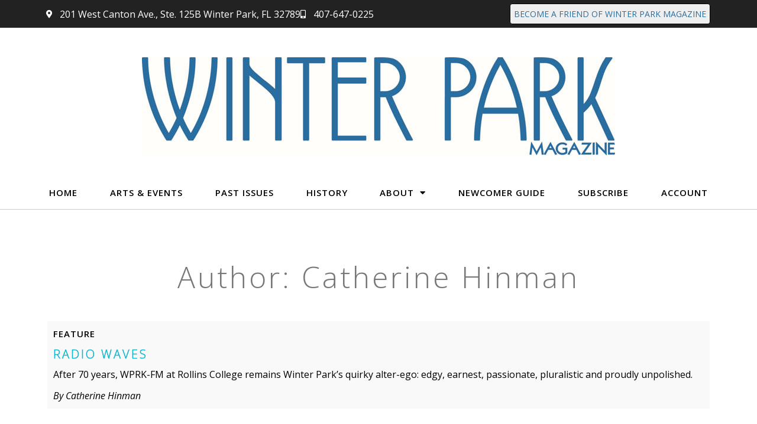

--- FILE ---
content_type: text/html; charset=UTF-8
request_url: https://winterparkmag.com/author/chinman/
body_size: 12216
content:
<!doctype html>
<html lang="en-US">
<head>
	<meta charset="UTF-8">
		<meta name="viewport" content="width=device-width, initial-scale=1">
	<link rel="profile" href="https://gmpg.org/xfn/11">
	<title>Catherine Hinman - Winter Park Magazine</title>
	<style>img:is([sizes="auto" i], [sizes^="auto," i]) { contain-intrinsic-size: 3000px 1500px }</style>
	<meta name="robots" content="follow, noindex">
<meta property="og:url" content="https://winterparkmag.com/author/chinman/">
<meta property="og:site_name" content="Winter Park Magazine">
<meta property="og:locale" content="en_US">
<meta property="og:type" content="object">
<meta property="og:title" content="Catherine Hinman - Winter Park Magazine">
<meta property="og:description" content="After 70 years, WPRK-FM at Rollins College remains Winter Park’s quirky alter-ego: edgy, earnest, passionate, pluralistic and proudly unpolished.">
<meta property="og:image" content="https://winterparkmag.com/wp-content/uploads/2022/05/WinterParkMagBanner-alt.jpg">
<meta property="og:image:secure_url" content="https://winterparkmag.com/wp-content/uploads/2022/05/WinterParkMagBanner-alt.jpg">
<meta property="og:image:width" content="1440">
<meta property="og:image:height" content="431">
<meta name="twitter:card" content="summary">
<meta name="twitter:title" content="Catherine Hinman - Winter Park Magazine">
<meta name="twitter:description" content="After 70 years, WPRK-FM at Rollins College remains Winter Park’s quirky alter-ego: edgy, earnest, passionate, pluralistic and proudly unpolished.">
<meta name="twitter:image" content="https://winterparkmag.com/wp-content/uploads/2022/05/WinterParkMagBanner-alt.jpg">
<link rel="alternate" type="application/rss+xml" title="Winter Park Magazine &raquo; Feed" href="https://winterparkmag.com/feed/" />
<link rel="alternate" type="application/rss+xml" title="Winter Park Magazine &raquo; Comments Feed" href="https://winterparkmag.com/comments/feed/" />
<link rel="alternate" type="application/rss+xml" title="Winter Park Magazine &raquo; Posts by Catherine Hinman Feed" href="https://winterparkmag.com/author/chinman/feed/" />
<script>
window._wpemojiSettings = {"baseUrl":"https:\/\/s.w.org\/images\/core\/emoji\/16.0.1\/72x72\/","ext":".png","svgUrl":"https:\/\/s.w.org\/images\/core\/emoji\/16.0.1\/svg\/","svgExt":".svg","source":{"concatemoji":"https:\/\/winterparkmag.com\/wp-includes\/js\/wp-emoji-release.min.js?ver=6.8.3"}};
/*! This file is auto-generated */
!function(s,n){var o,i,e;function c(e){try{var t={supportTests:e,timestamp:(new Date).valueOf()};sessionStorage.setItem(o,JSON.stringify(t))}catch(e){}}function p(e,t,n){e.clearRect(0,0,e.canvas.width,e.canvas.height),e.fillText(t,0,0);var t=new Uint32Array(e.getImageData(0,0,e.canvas.width,e.canvas.height).data),a=(e.clearRect(0,0,e.canvas.width,e.canvas.height),e.fillText(n,0,0),new Uint32Array(e.getImageData(0,0,e.canvas.width,e.canvas.height).data));return t.every(function(e,t){return e===a[t]})}function u(e,t){e.clearRect(0,0,e.canvas.width,e.canvas.height),e.fillText(t,0,0);for(var n=e.getImageData(16,16,1,1),a=0;a<n.data.length;a++)if(0!==n.data[a])return!1;return!0}function f(e,t,n,a){switch(t){case"flag":return n(e,"\ud83c\udff3\ufe0f\u200d\u26a7\ufe0f","\ud83c\udff3\ufe0f\u200b\u26a7\ufe0f")?!1:!n(e,"\ud83c\udde8\ud83c\uddf6","\ud83c\udde8\u200b\ud83c\uddf6")&&!n(e,"\ud83c\udff4\udb40\udc67\udb40\udc62\udb40\udc65\udb40\udc6e\udb40\udc67\udb40\udc7f","\ud83c\udff4\u200b\udb40\udc67\u200b\udb40\udc62\u200b\udb40\udc65\u200b\udb40\udc6e\u200b\udb40\udc67\u200b\udb40\udc7f");case"emoji":return!a(e,"\ud83e\udedf")}return!1}function g(e,t,n,a){var r="undefined"!=typeof WorkerGlobalScope&&self instanceof WorkerGlobalScope?new OffscreenCanvas(300,150):s.createElement("canvas"),o=r.getContext("2d",{willReadFrequently:!0}),i=(o.textBaseline="top",o.font="600 32px Arial",{});return e.forEach(function(e){i[e]=t(o,e,n,a)}),i}function t(e){var t=s.createElement("script");t.src=e,t.defer=!0,s.head.appendChild(t)}"undefined"!=typeof Promise&&(o="wpEmojiSettingsSupports",i=["flag","emoji"],n.supports={everything:!0,everythingExceptFlag:!0},e=new Promise(function(e){s.addEventListener("DOMContentLoaded",e,{once:!0})}),new Promise(function(t){var n=function(){try{var e=JSON.parse(sessionStorage.getItem(o));if("object"==typeof e&&"number"==typeof e.timestamp&&(new Date).valueOf()<e.timestamp+604800&&"object"==typeof e.supportTests)return e.supportTests}catch(e){}return null}();if(!n){if("undefined"!=typeof Worker&&"undefined"!=typeof OffscreenCanvas&&"undefined"!=typeof URL&&URL.createObjectURL&&"undefined"!=typeof Blob)try{var e="postMessage("+g.toString()+"("+[JSON.stringify(i),f.toString(),p.toString(),u.toString()].join(",")+"));",a=new Blob([e],{type:"text/javascript"}),r=new Worker(URL.createObjectURL(a),{name:"wpTestEmojiSupports"});return void(r.onmessage=function(e){c(n=e.data),r.terminate(),t(n)})}catch(e){}c(n=g(i,f,p,u))}t(n)}).then(function(e){for(var t in e)n.supports[t]=e[t],n.supports.everything=n.supports.everything&&n.supports[t],"flag"!==t&&(n.supports.everythingExceptFlag=n.supports.everythingExceptFlag&&n.supports[t]);n.supports.everythingExceptFlag=n.supports.everythingExceptFlag&&!n.supports.flag,n.DOMReady=!1,n.readyCallback=function(){n.DOMReady=!0}}).then(function(){return e}).then(function(){var e;n.supports.everything||(n.readyCallback(),(e=n.source||{}).concatemoji?t(e.concatemoji):e.wpemoji&&e.twemoji&&(t(e.twemoji),t(e.wpemoji)))}))}((window,document),window._wpemojiSettings);
</script>
<link rel='stylesheet' id='mp-theme-css' href='https://winterparkmag.com/wp-content/plugins/memberpress/css/ui/theme.css?ver=1.4.2' media='all' />
<style id='wp-emoji-styles-inline-css'>

	img.wp-smiley, img.emoji {
		display: inline !important;
		border: none !important;
		box-shadow: none !important;
		height: 1em !important;
		width: 1em !important;
		margin: 0 0.07em !important;
		vertical-align: -0.1em !important;
		background: none !important;
		padding: 0 !important;
	}
</style>
<link rel='stylesheet' id='wp-block-library-css' href='https://winterparkmag.com/wp-includes/css/dist/block-library/style.min.css?ver=6.8.3' media='all' />
<style id='classic-theme-styles-inline-css'>
/*! This file is auto-generated */
.wp-block-button__link{color:#fff;background-color:#32373c;border-radius:9999px;box-shadow:none;text-decoration:none;padding:calc(.667em + 2px) calc(1.333em + 2px);font-size:1.125em}.wp-block-file__button{background:#32373c;color:#fff;text-decoration:none}
</style>
<style id='wpseopress-local-business-style-inline-css'>
span.wp-block-wpseopress-local-business-field{margin-right:8px}

</style>
<style id='wpseopress-table-of-contents-style-inline-css'>
.wp-block-wpseopress-table-of-contents li.active>a{font-weight:bold}

</style>
<style id='global-styles-inline-css'>
:root{--wp--preset--aspect-ratio--square: 1;--wp--preset--aspect-ratio--4-3: 4/3;--wp--preset--aspect-ratio--3-4: 3/4;--wp--preset--aspect-ratio--3-2: 3/2;--wp--preset--aspect-ratio--2-3: 2/3;--wp--preset--aspect-ratio--16-9: 16/9;--wp--preset--aspect-ratio--9-16: 9/16;--wp--preset--color--black: #000000;--wp--preset--color--cyan-bluish-gray: #abb8c3;--wp--preset--color--white: #ffffff;--wp--preset--color--pale-pink: #f78da7;--wp--preset--color--vivid-red: #cf2e2e;--wp--preset--color--luminous-vivid-orange: #ff6900;--wp--preset--color--luminous-vivid-amber: #fcb900;--wp--preset--color--light-green-cyan: #7bdcb5;--wp--preset--color--vivid-green-cyan: #00d084;--wp--preset--color--pale-cyan-blue: #8ed1fc;--wp--preset--color--vivid-cyan-blue: #0693e3;--wp--preset--color--vivid-purple: #9b51e0;--wp--preset--gradient--vivid-cyan-blue-to-vivid-purple: linear-gradient(135deg,rgba(6,147,227,1) 0%,rgb(155,81,224) 100%);--wp--preset--gradient--light-green-cyan-to-vivid-green-cyan: linear-gradient(135deg,rgb(122,220,180) 0%,rgb(0,208,130) 100%);--wp--preset--gradient--luminous-vivid-amber-to-luminous-vivid-orange: linear-gradient(135deg,rgba(252,185,0,1) 0%,rgba(255,105,0,1) 100%);--wp--preset--gradient--luminous-vivid-orange-to-vivid-red: linear-gradient(135deg,rgba(255,105,0,1) 0%,rgb(207,46,46) 100%);--wp--preset--gradient--very-light-gray-to-cyan-bluish-gray: linear-gradient(135deg,rgb(238,238,238) 0%,rgb(169,184,195) 100%);--wp--preset--gradient--cool-to-warm-spectrum: linear-gradient(135deg,rgb(74,234,220) 0%,rgb(151,120,209) 20%,rgb(207,42,186) 40%,rgb(238,44,130) 60%,rgb(251,105,98) 80%,rgb(254,248,76) 100%);--wp--preset--gradient--blush-light-purple: linear-gradient(135deg,rgb(255,206,236) 0%,rgb(152,150,240) 100%);--wp--preset--gradient--blush-bordeaux: linear-gradient(135deg,rgb(254,205,165) 0%,rgb(254,45,45) 50%,rgb(107,0,62) 100%);--wp--preset--gradient--luminous-dusk: linear-gradient(135deg,rgb(255,203,112) 0%,rgb(199,81,192) 50%,rgb(65,88,208) 100%);--wp--preset--gradient--pale-ocean: linear-gradient(135deg,rgb(255,245,203) 0%,rgb(182,227,212) 50%,rgb(51,167,181) 100%);--wp--preset--gradient--electric-grass: linear-gradient(135deg,rgb(202,248,128) 0%,rgb(113,206,126) 100%);--wp--preset--gradient--midnight: linear-gradient(135deg,rgb(2,3,129) 0%,rgb(40,116,252) 100%);--wp--preset--font-size--small: 13px;--wp--preset--font-size--medium: 20px;--wp--preset--font-size--large: 36px;--wp--preset--font-size--x-large: 42px;--wp--preset--spacing--20: 0.44rem;--wp--preset--spacing--30: 0.67rem;--wp--preset--spacing--40: 1rem;--wp--preset--spacing--50: 1.5rem;--wp--preset--spacing--60: 2.25rem;--wp--preset--spacing--70: 3.38rem;--wp--preset--spacing--80: 5.06rem;--wp--preset--shadow--natural: 6px 6px 9px rgba(0, 0, 0, 0.2);--wp--preset--shadow--deep: 12px 12px 50px rgba(0, 0, 0, 0.4);--wp--preset--shadow--sharp: 6px 6px 0px rgba(0, 0, 0, 0.2);--wp--preset--shadow--outlined: 6px 6px 0px -3px rgba(255, 255, 255, 1), 6px 6px rgba(0, 0, 0, 1);--wp--preset--shadow--crisp: 6px 6px 0px rgba(0, 0, 0, 1);}:where(.is-layout-flex){gap: 0.5em;}:where(.is-layout-grid){gap: 0.5em;}body .is-layout-flex{display: flex;}.is-layout-flex{flex-wrap: wrap;align-items: center;}.is-layout-flex > :is(*, div){margin: 0;}body .is-layout-grid{display: grid;}.is-layout-grid > :is(*, div){margin: 0;}:where(.wp-block-columns.is-layout-flex){gap: 2em;}:where(.wp-block-columns.is-layout-grid){gap: 2em;}:where(.wp-block-post-template.is-layout-flex){gap: 1.25em;}:where(.wp-block-post-template.is-layout-grid){gap: 1.25em;}.has-black-color{color: var(--wp--preset--color--black) !important;}.has-cyan-bluish-gray-color{color: var(--wp--preset--color--cyan-bluish-gray) !important;}.has-white-color{color: var(--wp--preset--color--white) !important;}.has-pale-pink-color{color: var(--wp--preset--color--pale-pink) !important;}.has-vivid-red-color{color: var(--wp--preset--color--vivid-red) !important;}.has-luminous-vivid-orange-color{color: var(--wp--preset--color--luminous-vivid-orange) !important;}.has-luminous-vivid-amber-color{color: var(--wp--preset--color--luminous-vivid-amber) !important;}.has-light-green-cyan-color{color: var(--wp--preset--color--light-green-cyan) !important;}.has-vivid-green-cyan-color{color: var(--wp--preset--color--vivid-green-cyan) !important;}.has-pale-cyan-blue-color{color: var(--wp--preset--color--pale-cyan-blue) !important;}.has-vivid-cyan-blue-color{color: var(--wp--preset--color--vivid-cyan-blue) !important;}.has-vivid-purple-color{color: var(--wp--preset--color--vivid-purple) !important;}.has-black-background-color{background-color: var(--wp--preset--color--black) !important;}.has-cyan-bluish-gray-background-color{background-color: var(--wp--preset--color--cyan-bluish-gray) !important;}.has-white-background-color{background-color: var(--wp--preset--color--white) !important;}.has-pale-pink-background-color{background-color: var(--wp--preset--color--pale-pink) !important;}.has-vivid-red-background-color{background-color: var(--wp--preset--color--vivid-red) !important;}.has-luminous-vivid-orange-background-color{background-color: var(--wp--preset--color--luminous-vivid-orange) !important;}.has-luminous-vivid-amber-background-color{background-color: var(--wp--preset--color--luminous-vivid-amber) !important;}.has-light-green-cyan-background-color{background-color: var(--wp--preset--color--light-green-cyan) !important;}.has-vivid-green-cyan-background-color{background-color: var(--wp--preset--color--vivid-green-cyan) !important;}.has-pale-cyan-blue-background-color{background-color: var(--wp--preset--color--pale-cyan-blue) !important;}.has-vivid-cyan-blue-background-color{background-color: var(--wp--preset--color--vivid-cyan-blue) !important;}.has-vivid-purple-background-color{background-color: var(--wp--preset--color--vivid-purple) !important;}.has-black-border-color{border-color: var(--wp--preset--color--black) !important;}.has-cyan-bluish-gray-border-color{border-color: var(--wp--preset--color--cyan-bluish-gray) !important;}.has-white-border-color{border-color: var(--wp--preset--color--white) !important;}.has-pale-pink-border-color{border-color: var(--wp--preset--color--pale-pink) !important;}.has-vivid-red-border-color{border-color: var(--wp--preset--color--vivid-red) !important;}.has-luminous-vivid-orange-border-color{border-color: var(--wp--preset--color--luminous-vivid-orange) !important;}.has-luminous-vivid-amber-border-color{border-color: var(--wp--preset--color--luminous-vivid-amber) !important;}.has-light-green-cyan-border-color{border-color: var(--wp--preset--color--light-green-cyan) !important;}.has-vivid-green-cyan-border-color{border-color: var(--wp--preset--color--vivid-green-cyan) !important;}.has-pale-cyan-blue-border-color{border-color: var(--wp--preset--color--pale-cyan-blue) !important;}.has-vivid-cyan-blue-border-color{border-color: var(--wp--preset--color--vivid-cyan-blue) !important;}.has-vivid-purple-border-color{border-color: var(--wp--preset--color--vivid-purple) !important;}.has-vivid-cyan-blue-to-vivid-purple-gradient-background{background: var(--wp--preset--gradient--vivid-cyan-blue-to-vivid-purple) !important;}.has-light-green-cyan-to-vivid-green-cyan-gradient-background{background: var(--wp--preset--gradient--light-green-cyan-to-vivid-green-cyan) !important;}.has-luminous-vivid-amber-to-luminous-vivid-orange-gradient-background{background: var(--wp--preset--gradient--luminous-vivid-amber-to-luminous-vivid-orange) !important;}.has-luminous-vivid-orange-to-vivid-red-gradient-background{background: var(--wp--preset--gradient--luminous-vivid-orange-to-vivid-red) !important;}.has-very-light-gray-to-cyan-bluish-gray-gradient-background{background: var(--wp--preset--gradient--very-light-gray-to-cyan-bluish-gray) !important;}.has-cool-to-warm-spectrum-gradient-background{background: var(--wp--preset--gradient--cool-to-warm-spectrum) !important;}.has-blush-light-purple-gradient-background{background: var(--wp--preset--gradient--blush-light-purple) !important;}.has-blush-bordeaux-gradient-background{background: var(--wp--preset--gradient--blush-bordeaux) !important;}.has-luminous-dusk-gradient-background{background: var(--wp--preset--gradient--luminous-dusk) !important;}.has-pale-ocean-gradient-background{background: var(--wp--preset--gradient--pale-ocean) !important;}.has-electric-grass-gradient-background{background: var(--wp--preset--gradient--electric-grass) !important;}.has-midnight-gradient-background{background: var(--wp--preset--gradient--midnight) !important;}.has-small-font-size{font-size: var(--wp--preset--font-size--small) !important;}.has-medium-font-size{font-size: var(--wp--preset--font-size--medium) !important;}.has-large-font-size{font-size: var(--wp--preset--font-size--large) !important;}.has-x-large-font-size{font-size: var(--wp--preset--font-size--x-large) !important;}
:where(.wp-block-post-template.is-layout-flex){gap: 1.25em;}:where(.wp-block-post-template.is-layout-grid){gap: 1.25em;}
:where(.wp-block-columns.is-layout-flex){gap: 2em;}:where(.wp-block-columns.is-layout-grid){gap: 2em;}
:root :where(.wp-block-pullquote){font-size: 1.5em;line-height: 1.6;}
</style>
<link rel='stylesheet' id='hello-elementor-css' href='https://winterparkmag.com/wp-content/themes/hello-elementor/style.min.css?ver=2.6.1' media='all' />
<link rel='stylesheet' id='hello-elementor-theme-style-css' href='https://winterparkmag.com/wp-content/themes/hello-elementor/theme.min.css?ver=2.6.1' media='all' />
<link rel='stylesheet' id='elementor-frontend-css' href='https://winterparkmag.com/wp-content/plugins/elementor/assets/css/frontend.min.css?ver=3.33.2' media='all' />
<link rel='stylesheet' id='widget-icon-list-css' href='https://winterparkmag.com/wp-content/plugins/elementor/assets/css/widget-icon-list.min.css?ver=3.33.2' media='all' />
<link rel='stylesheet' id='e-sticky-css' href='https://winterparkmag.com/wp-content/plugins/elementor-pro/assets/css/modules/sticky.min.css?ver=3.33.1' media='all' />
<link rel='stylesheet' id='widget-image-css' href='https://winterparkmag.com/wp-content/plugins/elementor/assets/css/widget-image.min.css?ver=3.33.2' media='all' />
<link rel='stylesheet' id='widget-nav-menu-css' href='https://winterparkmag.com/wp-content/plugins/elementor-pro/assets/css/widget-nav-menu.min.css?ver=3.33.1' media='all' />
<link rel='stylesheet' id='widget-divider-css' href='https://winterparkmag.com/wp-content/plugins/elementor/assets/css/widget-divider.min.css?ver=3.33.2' media='all' />
<link rel='stylesheet' id='widget-heading-css' href='https://winterparkmag.com/wp-content/plugins/elementor/assets/css/widget-heading.min.css?ver=3.33.2' media='all' />
<link rel='stylesheet' id='widget-social-icons-css' href='https://winterparkmag.com/wp-content/plugins/elementor/assets/css/widget-social-icons.min.css?ver=3.33.2' media='all' />
<link rel='stylesheet' id='e-apple-webkit-css' href='https://winterparkmag.com/wp-content/plugins/elementor/assets/css/conditionals/apple-webkit.min.css?ver=3.33.2' media='all' />
<link rel='stylesheet' id='widget-posts-css' href='https://winterparkmag.com/wp-content/plugins/elementor-pro/assets/css/widget-posts.min.css?ver=3.33.1' media='all' />
<link rel='stylesheet' id='elementor-icons-css' href='https://winterparkmag.com/wp-content/plugins/elementor/assets/lib/eicons/css/elementor-icons.min.css?ver=5.44.0' media='all' />
<link rel='stylesheet' id='elementor-post-4810-css' href='https://winterparkmag.com/wp-content/uploads/elementor/css/post-4810.css?ver=1766348046' media='all' />
<link rel='stylesheet' id='elementor-post-5147-css' href='https://winterparkmag.com/wp-content/uploads/elementor/css/post-5147.css?ver=1766348046' media='all' />
<link rel='stylesheet' id='elementor-post-5165-css' href='https://winterparkmag.com/wp-content/uploads/elementor/css/post-5165.css?ver=1766348046' media='all' />
<link rel='stylesheet' id='elementor-post-5472-css' href='https://winterparkmag.com/wp-content/uploads/elementor/css/post-5472.css?ver=1766348123' media='all' />
<link rel='stylesheet' id='hello-elementor-child-style-css' href='https://winterparkmag.com/wp-content/themes/hello-theme-child-master/style.css?ver=1.0.0' media='all' />
<link rel='stylesheet' id='ecs-styles-css' href='https://winterparkmag.com/wp-content/plugins/ele-custom-skin/assets/css/ecs-style.css?ver=3.1.9' media='all' />
<link rel='stylesheet' id='elementor-post-5193-css' href='https://winterparkmag.com/wp-content/uploads/elementor/css/post-5193.css?ver=1666866918' media='all' />
<link rel='stylesheet' id='elementor-post-5226-css' href='https://winterparkmag.com/wp-content/uploads/elementor/css/post-5226.css?ver=1767609138' media='all' />
<link rel='stylesheet' id='elementor-post-5282-css' href='https://winterparkmag.com/wp-content/uploads/elementor/css/post-5282.css?ver=1666696887' media='all' />
<link rel='stylesheet' id='elementor-gf-opensans-css' href='https://fonts.googleapis.com/css?family=Open+Sans:100,100italic,200,200italic,300,300italic,400,400italic,500,500italic,600,600italic,700,700italic,800,800italic,900,900italic&#038;display=auto' media='all' />
<link rel='stylesheet' id='elementor-icons-shared-0-css' href='https://winterparkmag.com/wp-content/plugins/elementor/assets/lib/font-awesome/css/fontawesome.min.css?ver=5.15.3' media='all' />
<link rel='stylesheet' id='elementor-icons-fa-solid-css' href='https://winterparkmag.com/wp-content/plugins/elementor/assets/lib/font-awesome/css/solid.min.css?ver=5.15.3' media='all' />
<link rel='stylesheet' id='elementor-icons-fa-brands-css' href='https://winterparkmag.com/wp-content/plugins/elementor/assets/lib/font-awesome/css/brands.min.css?ver=5.15.3' media='all' />
<script src="https://winterparkmag.com/wp-includes/js/jquery/jquery.min.js?ver=3.7.1" id="jquery-core-js"></script>
<script src="https://winterparkmag.com/wp-includes/js/jquery/jquery-migrate.min.js?ver=3.4.1" id="jquery-migrate-js"></script>
<script id="ecs_ajax_load-js-extra">
var ecs_ajax_params = {"ajaxurl":"https:\/\/winterparkmag.com\/wp-admin\/admin-ajax.php","posts":"{\"author_name\":\"chinman\",\"error\":\"\",\"m\":\"\",\"p\":0,\"post_parent\":\"\",\"subpost\":\"\",\"subpost_id\":\"\",\"attachment\":\"\",\"attachment_id\":0,\"name\":\"\",\"pagename\":\"\",\"page_id\":0,\"second\":\"\",\"minute\":\"\",\"hour\":\"\",\"day\":0,\"monthnum\":0,\"year\":0,\"w\":0,\"category_name\":\"\",\"tag\":\"\",\"cat\":\"\",\"tag_id\":\"\",\"author\":414,\"feed\":\"\",\"tb\":\"\",\"paged\":0,\"meta_key\":\"\",\"meta_value\":\"\",\"preview\":\"\",\"s\":\"\",\"sentence\":\"\",\"title\":\"\",\"fields\":\"all\",\"menu_order\":\"\",\"embed\":\"\",\"category__in\":[],\"category__not_in\":[],\"category__and\":[],\"post__in\":[],\"post__not_in\":[],\"post_name__in\":[],\"tag__in\":[],\"tag__not_in\":[],\"tag__and\":[],\"tag_slug__in\":[],\"tag_slug__and\":[],\"post_parent__in\":[],\"post_parent__not_in\":[],\"author__in\":[],\"author__not_in\":[],\"search_columns\":[],\"ignore_sticky_posts\":false,\"suppress_filters\":false,\"cache_results\":true,\"update_post_term_cache\":true,\"update_menu_item_cache\":false,\"lazy_load_term_meta\":true,\"update_post_meta_cache\":true,\"post_type\":\"\",\"posts_per_page\":10,\"nopaging\":false,\"comments_per_page\":\"50\",\"no_found_rows\":false,\"order\":\"DESC\"}"};
</script>
<script src="https://winterparkmag.com/wp-content/plugins/ele-custom-skin/assets/js/ecs_ajax_pagination.js?ver=3.1.9" id="ecs_ajax_load-js"></script>
<script src="https://winterparkmag.com/wp-content/plugins/ele-custom-skin/assets/js/ecs.js?ver=3.1.9" id="ecs-script-js"></script>
<link rel="https://api.w.org/" href="https://winterparkmag.com/wp-json/" /><link rel="alternate" title="JSON" type="application/json" href="https://winterparkmag.com/wp-json/wp/v2/users/414" /><link rel="EditURI" type="application/rsd+xml" title="RSD" href="https://winterparkmag.com/xmlrpc.php?rsd" />
<meta name="generator" content="WordPress 6.8.3" />

<!-- This site is using AdRotate Professional v5.24.1 to display their advertisements - https://ajdg.solutions/ -->
<!-- AdRotate CSS -->
<style type="text/css" media="screen">
	.g { margin:0px; padding:0px; overflow:hidden; line-height:1; zoom:1; }
	.g img { height:auto; }
	.g-col { position:relative; float:left; }
	.g-col:first-child { margin-left: 0; }
	.g-col:last-child { margin-right: 0; }
	.g-wall { display:block; position:fixed; left:0; top:0; width:100%; height:100%; z-index:-1; }
	.woocommerce-page .g, .bbpress-wrapper .g { margin: 20px auto; clear:both; }
	@media only screen and (max-width: 480px) {
		.g-col, .g-dyn, .g-single { width:100%; margin-left:0; margin-right:0; }
		.woocommerce-page .g, .bbpress-wrapper .g { margin: 10px auto; }
	}
</style>
<!-- /AdRotate CSS -->

<meta name="generator" content="Elementor 3.33.2; settings: css_print_method-external, google_font-enabled, font_display-auto">
<!------------------
Begin comScore Tag
-------------------->
<script>
  var _comscore = _comscore || [];
  _comscore.push({ c1: "2", c2: "6035426" });
 (function() {
    var s = document.createElement("script"), el = document.getElementsByTagName("script")[0]; s.async = true;
    s.src = (document.location.protocol == "https:" ? "https://sb" : "http://b") + ".scorecardresearch.com/beacon.js";
    el.parentNode.insertBefore(s, el);
  })();
</script>
<noscript>
  <img src="http://b.scorecardresearch.com/p?c1=2&c2=6035426&cv=2.0&cj=1" />
</noscript>


<!------------------
 js for chart beat real time analytics
-------------------->
<script type='text/javascript'>var _sf_startpt=(new Date()).getTime()</script>


<!------------------
  GOOGLE +
-------------------->
<script type="text/javascript" src="https://apis.google.com/js/plusone.js"></script>

<script>
  (function(i,s,o,g,r,a,m){i['GoogleAnalyticsObject']=r;i[r]=i[r]||function(){
  (i[r].q=i[r].q||[]).push(arguments)},i[r].l=1*new Date();a=s.createElement(o),
  m=s.getElementsByTagName(o)[0];a.async=1;a.src=g;m.parentNode.insertBefore(a,m)
  })(window,document,'script','//www.google-analytics.com/analytics.js','ga');

  ga('create', 'UA-10757025-23', 'auto');
  ga('send', 'pageview');
	</script>


<!------------------
  FB SDK
-------------------->
<div id="fb-root"></div>
<script>(function(d, s, id) {
  var js, fjs = d.getElementsByTagName(s)[0];
  if (d.getElementById(id)) return;
  js = d.createElement(s); js.id = id;
  js.src = "//connect.facebook.net/en_US/all.js#xfbml=1";
  fjs.parentNode.insertBefore(js, fjs);
}(document, 'script', 'facebook-jssdk'));</script>
			<style>
				.e-con.e-parent:nth-of-type(n+4):not(.e-lazyloaded):not(.e-no-lazyload),
				.e-con.e-parent:nth-of-type(n+4):not(.e-lazyloaded):not(.e-no-lazyload) * {
					background-image: none !important;
				}
				@media screen and (max-height: 1024px) {
					.e-con.e-parent:nth-of-type(n+3):not(.e-lazyloaded):not(.e-no-lazyload),
					.e-con.e-parent:nth-of-type(n+3):not(.e-lazyloaded):not(.e-no-lazyload) * {
						background-image: none !important;
					}
				}
				@media screen and (max-height: 640px) {
					.e-con.e-parent:nth-of-type(n+2):not(.e-lazyloaded):not(.e-no-lazyload),
					.e-con.e-parent:nth-of-type(n+2):not(.e-lazyloaded):not(.e-no-lazyload) * {
						background-image: none !important;
					}
				}
			</style>
			<link rel="icon" href="https://winterparkmag.com/wp-content/uploads/2022/10/favicon.png" sizes="32x32" />
<link rel="icon" href="https://winterparkmag.com/wp-content/uploads/2022/10/favicon.png" sizes="192x192" />
<link rel="apple-touch-icon" href="https://winterparkmag.com/wp-content/uploads/2022/10/favicon.png" />
<meta name="msapplication-TileImage" content="https://winterparkmag.com/wp-content/uploads/2022/10/favicon.png" />

<script async src='https://www.googletagmanager.com/gtag/js?id=G-5NPY041TGH'></script><script>
window.dataLayer = window.dataLayer || [];
function gtag(){dataLayer.push(arguments);}gtag('js', new Date());
gtag('set', 'cookie_domain', 'auto');
gtag('set', 'cookie_flags', 'SameSite=None;Secure');

 gtag('config', 'G-5NPY041TGH' , {});

</script>

<!------------------
Begin comScore Tag
-------------------->
<script>
  var _comscore = _comscore || [];
  _comscore.push({ c1: "2", c2: "6035426" });
 (function() {
    var s = document.createElement("script"), el = document.getElementsByTagName("script")[0]; s.async = true;
    s.src = (document.location.protocol == "https:" ? "https://sb" : "http://b") + ".scorecardresearch.com/beacon.js";
    el.parentNode.insertBefore(s, el);
  })();
</script>
<noscript>
  <img src="http://b.scorecardresearch.com/p?c1=2&c2=6035426&cv=2.0&cj=1" />
</noscript>


<!------------------
 js for chart beat real time analytics
-------------------->
<script type='text/javascript'>var _sf_startpt=(new Date()).getTime()</script>

<!------------------
  FB SDK
-------------------->
<div id="fb-root"></div>
<script>(function(d, s, id) {
  var js, fjs = d.getElementsByTagName(s)[0];
  if (d.getElementById(id)) return;
  js = d.createElement(s); js.id = id;
  js.src = "//connect.facebook.net/en_US/all.js#xfbml=1";
  fjs.parentNode.insertBefore(js, fjs);
}(document, 'script', 'facebook-jssdk'));</script></head>
<body class="archive author author-chinman author-414 wp-custom-logo wp-theme-hello-elementor wp-child-theme-hello-theme-child-master elementor-page-5472 elementor-default elementor-template-full-width elementor-kit-4810">


<a class="skip-link screen-reader-text" href="#content">
	Skip to content</a>

		<header data-elementor-type="header" data-elementor-id="5147" class="elementor elementor-5147 elementor-location-header" data-elementor-post-type="elementor_library">
					<section class="elementor-section elementor-top-section elementor-element elementor-element-eed0457 elementor-section-boxed elementor-section-height-default elementor-section-height-default" data-id="eed0457" data-element_type="section" data-settings="{&quot;background_background&quot;:&quot;classic&quot;,&quot;sticky&quot;:&quot;top&quot;,&quot;sticky_on&quot;:[&quot;desktop&quot;,&quot;tablet&quot;,&quot;mobile&quot;],&quot;sticky_offset&quot;:0,&quot;sticky_effects_offset&quot;:0,&quot;sticky_anchor_link_offset&quot;:0}">
						<div class="elementor-container elementor-column-gap-no">
					<div class="elementor-column elementor-col-50 elementor-top-column elementor-element elementor-element-c02dba7" data-id="c02dba7" data-element_type="column">
			<div class="elementor-widget-wrap elementor-element-populated">
						<div class="elementor-element elementor-element-b55511b elementor-icon-list--layout-inline elementor-align-left elementor-tablet-align-center elementor-list-item-link-full_width elementor-widget elementor-widget-icon-list" data-id="b55511b" data-element_type="widget" data-widget_type="icon-list.default">
				<div class="elementor-widget-container">
							<ul class="elementor-icon-list-items elementor-inline-items">
							<li class="elementor-icon-list-item elementor-inline-item">
											<span class="elementor-icon-list-icon">
							<i aria-hidden="true" class="fas fa-map-marker-alt"></i>						</span>
										<span class="elementor-icon-list-text">201 West Canton Ave., Ste. 125B Winter Park, FL 32789</span>
									</li>
								<li class="elementor-icon-list-item elementor-inline-item">
											<span class="elementor-icon-list-icon">
							<i aria-hidden="true" class="fas fa-mobile-alt"></i>						</span>
										<span class="elementor-icon-list-text">407-647-0225</span>
									</li>
						</ul>
						</div>
				</div>
					</div>
		</div>
				<div class="elementor-column elementor-col-50 elementor-top-column elementor-element elementor-element-6b65862" data-id="6b65862" data-element_type="column">
			<div class="elementor-widget-wrap elementor-element-populated">
						<div class="elementor-element elementor-element-3b0884c elementor-align-right elementor-tablet-align-center elementor-widget elementor-widget-button" data-id="3b0884c" data-element_type="widget" data-widget_type="button.default">
				<div class="elementor-widget-container">
									<div class="elementor-button-wrapper">
					<a class="elementor-button elementor-button-link elementor-size-md" href="/friends/">
						<span class="elementor-button-content-wrapper">
									<span class="elementor-button-text">Become A Friend Of Winter Park Magazine</span>
					</span>
					</a>
				</div>
								</div>
				</div>
					</div>
		</div>
					</div>
		</section>
				<section class="elementor-section elementor-top-section elementor-element elementor-element-d7ac670 elementor-section-boxed elementor-section-height-default elementor-section-height-default" data-id="d7ac670" data-element_type="section">
						<div class="elementor-container elementor-column-gap-default">
					<div class="elementor-column elementor-col-100 elementor-top-column elementor-element elementor-element-32f7c4c" data-id="32f7c4c" data-element_type="column">
			<div class="elementor-widget-wrap elementor-element-populated">
						<div class="elementor-element elementor-element-9eae04e elementor-widget elementor-widget-theme-site-logo elementor-widget-image" data-id="9eae04e" data-element_type="widget" data-widget_type="theme-site-logo.default">
				<div class="elementor-widget-container">
											<a href="https://winterparkmag.com">
			<img fetchpriority="high" width="800" height="166" src="https://winterparkmag.com/wp-content/uploads/2020/09/WPM_Logo.jpg" class="attachment-full size-full wp-image-3736" alt="" srcset="https://winterparkmag.com/wp-content/uploads/2020/09/WPM_Logo.jpg 800w, https://winterparkmag.com/wp-content/uploads/2020/09/WPM_Logo-300x62.jpg 300w, https://winterparkmag.com/wp-content/uploads/2020/09/WPM_Logo-768x159.jpg 768w" sizes="(max-width: 800px) 100vw, 800px" />				</a>
											</div>
				</div>
					</div>
		</div>
					</div>
		</section>
				<section class="elementor-section elementor-top-section elementor-element elementor-element-c84aa2c elementor-section-boxed elementor-section-height-default elementor-section-height-default" data-id="c84aa2c" data-element_type="section" data-settings="{&quot;background_background&quot;:&quot;classic&quot;,&quot;sticky&quot;:&quot;top&quot;,&quot;sticky_offset&quot;:47,&quot;sticky_offset_tablet&quot;:79,&quot;sticky_offset_mobile&quot;:108,&quot;sticky_on&quot;:[&quot;desktop&quot;,&quot;tablet&quot;,&quot;mobile&quot;],&quot;sticky_effects_offset&quot;:0,&quot;sticky_anchor_link_offset&quot;:0}">
						<div class="elementor-container elementor-column-gap-narrow">
					<div class="elementor-column elementor-col-100 elementor-top-column elementor-element elementor-element-d15359a" data-id="d15359a" data-element_type="column">
			<div class="elementor-widget-wrap elementor-element-populated">
						<div class="elementor-element elementor-element-16a5ab0 elementor-nav-menu__align-justify elementor-nav-menu__text-align-center elementor-nav-menu--stretch elementor-nav-menu--dropdown-tablet elementor-nav-menu--toggle elementor-nav-menu--burger elementor-widget elementor-widget-nav-menu" data-id="16a5ab0" data-element_type="widget" data-settings="{&quot;full_width&quot;:&quot;stretch&quot;,&quot;layout&quot;:&quot;horizontal&quot;,&quot;submenu_icon&quot;:{&quot;value&quot;:&quot;&lt;i class=\&quot;fas fa-caret-down\&quot; aria-hidden=\&quot;true\&quot;&gt;&lt;\/i&gt;&quot;,&quot;library&quot;:&quot;fa-solid&quot;},&quot;toggle&quot;:&quot;burger&quot;}" data-widget_type="nav-menu.default">
				<div class="elementor-widget-container">
								<nav aria-label="Menu" class="elementor-nav-menu--main elementor-nav-menu__container elementor-nav-menu--layout-horizontal e--pointer-none">
				<ul id="menu-1-16a5ab0" class="elementor-nav-menu"><li class="menu-item menu-item-type-post_type menu-item-object-page menu-item-home menu-item-7"><a href="https://winterparkmag.com/" class="elementor-item">Home</a></li>
<li class="menu-item menu-item-type-post_type menu-item-object-page menu-item-333"><a href="https://winterparkmag.com/eventcalendar/" class="elementor-item">ARTS &#038; EVENTS</a></li>
<li class="menu-item menu-item-type-post_type menu-item-object-page menu-item-68"><a href="https://winterparkmag.com/past-issues/" class="elementor-item">Past Issues</a></li>
<li class="menu-item menu-item-type-post_type menu-item-object-page menu-item-289"><a href="https://winterparkmag.com/history/" class="elementor-item">HISTORY</a></li>
<li class="menu-item menu-item-type-custom menu-item-object-custom menu-item-has-children menu-item-56"><a class="elementor-item">About</a>
<ul class="sub-menu elementor-nav-menu--dropdown">
	<li class="menu-item menu-item-type-post_type menu-item-object-page menu-item-4524"><a href="https://winterparkmag.com/staff/" class="elementor-sub-item">Meet the Staff</a></li>
	<li class="menu-item menu-item-type-post_type menu-item-object-page menu-item-65"><a href="https://winterparkmag.com/advertise/" class="elementor-sub-item">Advertise With Us</a></li>
	<li class="menu-item menu-item-type-post_type menu-item-object-page menu-item-43"><a href="https://winterparkmag.com/contact/" class="elementor-sub-item">Contact</a></li>
</ul>
</li>
<li class="menu-item menu-item-type-custom menu-item-object-custom menu-item-1592"><a target="_blank" href="https://bluetoad.com/publication/?i=829351&#038;pre=1" class="elementor-item">Newcomer Guide</a></li>
<li class="menu-item menu-item-type-post_type menu-item-object-page menu-item-2871"><a href="https://winterparkmag.com/winter-park-subscribe/" class="elementor-item">Subscribe</a></li>
<li class="menu-item menu-item-type-post_type menu-item-object-page menu-item-4630"><a href="https://winterparkmag.com/account/" class="elementor-item">Account</a></li>
</ul>			</nav>
					<div class="elementor-menu-toggle" role="button" tabindex="0" aria-label="Menu Toggle" aria-expanded="false">
			<i aria-hidden="true" role="presentation" class="elementor-menu-toggle__icon--open fas fa-chevron-down"></i><i aria-hidden="true" role="presentation" class="elementor-menu-toggle__icon--close eicon-close"></i>		</div>
					<nav class="elementor-nav-menu--dropdown elementor-nav-menu__container" aria-hidden="true">
				<ul id="menu-2-16a5ab0" class="elementor-nav-menu"><li class="menu-item menu-item-type-post_type menu-item-object-page menu-item-home menu-item-7"><a href="https://winterparkmag.com/" class="elementor-item" tabindex="-1">Home</a></li>
<li class="menu-item menu-item-type-post_type menu-item-object-page menu-item-333"><a href="https://winterparkmag.com/eventcalendar/" class="elementor-item" tabindex="-1">ARTS &#038; EVENTS</a></li>
<li class="menu-item menu-item-type-post_type menu-item-object-page menu-item-68"><a href="https://winterparkmag.com/past-issues/" class="elementor-item" tabindex="-1">Past Issues</a></li>
<li class="menu-item menu-item-type-post_type menu-item-object-page menu-item-289"><a href="https://winterparkmag.com/history/" class="elementor-item" tabindex="-1">HISTORY</a></li>
<li class="menu-item menu-item-type-custom menu-item-object-custom menu-item-has-children menu-item-56"><a class="elementor-item" tabindex="-1">About</a>
<ul class="sub-menu elementor-nav-menu--dropdown">
	<li class="menu-item menu-item-type-post_type menu-item-object-page menu-item-4524"><a href="https://winterparkmag.com/staff/" class="elementor-sub-item" tabindex="-1">Meet the Staff</a></li>
	<li class="menu-item menu-item-type-post_type menu-item-object-page menu-item-65"><a href="https://winterparkmag.com/advertise/" class="elementor-sub-item" tabindex="-1">Advertise With Us</a></li>
	<li class="menu-item menu-item-type-post_type menu-item-object-page menu-item-43"><a href="https://winterparkmag.com/contact/" class="elementor-sub-item" tabindex="-1">Contact</a></li>
</ul>
</li>
<li class="menu-item menu-item-type-custom menu-item-object-custom menu-item-1592"><a target="_blank" href="https://bluetoad.com/publication/?i=829351&#038;pre=1" class="elementor-item" tabindex="-1">Newcomer Guide</a></li>
<li class="menu-item menu-item-type-post_type menu-item-object-page menu-item-2871"><a href="https://winterparkmag.com/winter-park-subscribe/" class="elementor-item" tabindex="-1">Subscribe</a></li>
<li class="menu-item menu-item-type-post_type menu-item-object-page menu-item-4630"><a href="https://winterparkmag.com/account/" class="elementor-item" tabindex="-1">Account</a></li>
</ul>			</nav>
						</div>
				</div>
					</div>
		</div>
					</div>
		</section>
				</header>
				<div data-elementor-type="archive" data-elementor-id="5472" class="elementor elementor-5472 elementor-location-archive" data-elementor-post-type="elementor_library">
					<section class="elementor-section elementor-top-section elementor-element elementor-element-96075f9 elementor-section-boxed elementor-section-height-default elementor-section-height-default" data-id="96075f9" data-element_type="section">
						<div class="elementor-container elementor-column-gap-default">
					<div class="elementor-column elementor-col-100 elementor-top-column elementor-element elementor-element-8ec4d6e" data-id="8ec4d6e" data-element_type="column">
			<div class="elementor-widget-wrap elementor-element-populated">
						<div class="elementor-element elementor-element-23f6159 elementor-widget__width-auto elementor-widget elementor-widget-shortcode" data-id="23f6159" data-element_type="widget" data-widget_type="shortcode.default">
				<div class="elementor-widget-container">
							<div class="elementor-shortcode"><!-- Either there are no banners, they are disabled or none qualified for this location! --></div>
						</div>
				</div>
					</div>
		</div>
					</div>
		</section>
				<section class="elementor-section elementor-top-section elementor-element elementor-element-d6dd0ec elementor-section-boxed elementor-section-height-default elementor-section-height-default" data-id="d6dd0ec" data-element_type="section">
						<div class="elementor-container elementor-column-gap-default">
					<div class="elementor-column elementor-col-100 elementor-top-column elementor-element elementor-element-b6c5f2b" data-id="b6c5f2b" data-element_type="column">
			<div class="elementor-widget-wrap elementor-element-populated">
						<div class="elementor-element elementor-element-0c4d0b5 elementor-widget elementor-widget-heading" data-id="0c4d0b5" data-element_type="widget" data-widget_type="heading.default">
				<div class="elementor-widget-container">
					<h1 class="elementor-heading-title elementor-size-default">Author: <span class="vcard">Catherine Hinman</span></h1>				</div>
				</div>
					</div>
		</div>
					</div>
		</section>
				<section class="elementor-section elementor-top-section elementor-element elementor-element-b4654d5 elementor-section-boxed elementor-section-height-default elementor-section-height-default" data-id="b4654d5" data-element_type="section">
						<div class="elementor-container elementor-column-gap-default">
					<div class="elementor-column elementor-col-100 elementor-top-column elementor-element elementor-element-cebb846" data-id="cebb846" data-element_type="column">
			<div class="elementor-widget-wrap elementor-element-populated">
						<div class="elementor-element elementor-element-9715dc0 elementor-grid-1 elementor-posts--thumbnail-top elementor-grid-tablet-2 elementor-grid-mobile-1 elementor-widget elementor-widget-archive-posts" data-id="9715dc0" data-element_type="widget" data-settings="{&quot;archive_custom_columns&quot;:&quot;1&quot;,&quot;archive_custom_columns_tablet&quot;:&quot;2&quot;,&quot;archive_custom_columns_mobile&quot;:&quot;1&quot;,&quot;archive_custom_row_gap&quot;:{&quot;unit&quot;:&quot;px&quot;,&quot;size&quot;:35,&quot;sizes&quot;:[]},&quot;archive_custom_row_gap_tablet&quot;:{&quot;unit&quot;:&quot;px&quot;,&quot;size&quot;:&quot;&quot;,&quot;sizes&quot;:[]},&quot;archive_custom_row_gap_mobile&quot;:{&quot;unit&quot;:&quot;px&quot;,&quot;size&quot;:&quot;&quot;,&quot;sizes&quot;:[]}}" data-widget_type="archive-posts.archive_custom">
				<div class="elementor-widget-container">
					      <div class="ecs-posts elementor-posts-container elementor-posts   elementor-grid elementor-posts--skin-archive_custom" data-settings="{&quot;current_page&quot;:1,&quot;max_num_pages&quot;:1,&quot;load_method&quot;:&quot;numbers&quot;,&quot;widget_id&quot;:&quot;9715dc0&quot;,&quot;post_id&quot;:5888,&quot;theme_id&quot;:5472,&quot;change_url&quot;:false,&quot;reinit_js&quot;:false}">
      		<article id="post-5888" class="elementor-post elementor-grid-item ecs-post-loop post-5888 post type-post status-publish format-standard hentry category-feature tag-spring-2023">
				<div data-elementor-type="loop" data-elementor-id="5226" class="elementor elementor-5226 elementor-location-archive post-5888 post type-post status-publish format-standard hentry category-feature tag-spring-2023" data-elementor-post-type="elementor_library">
					<section class="elementor-section elementor-top-section elementor-element elementor-element-7f80e9c subcat-header elementor-section-boxed elementor-section-height-default elementor-section-height-default" data-id="7f80e9c" data-element_type="section" data-settings="{&quot;background_background&quot;:&quot;classic&quot;}">
						<div class="elementor-container elementor-column-gap-default">
					<div class="elementor-column elementor-col-100 elementor-top-column elementor-element elementor-element-c2cd2ca" data-id="c2cd2ca" data-element_type="column">
			<div class="elementor-widget-wrap elementor-element-populated">
						<div class="elementor-element elementor-element-df1e49b subcat-header elementor-widget elementor-widget-heading" data-id="df1e49b" data-element_type="widget" data-widget_type="heading.default">
				<div class="elementor-widget-container">
					<span class="elementor-heading-title elementor-size-default">feature</span>				</div>
				</div>
				<div class="elementor-element elementor-element-dcdd6ca elementor-widget elementor-widget-heading" data-id="dcdd6ca" data-element_type="widget" data-widget_type="heading.default">
				<div class="elementor-widget-container">
					<h3 class="elementor-heading-title elementor-size-default"><a href="https://winterparkmag.com/2023/03/30/radio-waves/">RADIO WAVES</a></h3>				</div>
				</div>
				<div class="elementor-element elementor-element-6835541 elementor-widget elementor-widget-theme-post-excerpt" data-id="6835541" data-element_type="widget" data-widget_type="theme-post-excerpt.default">
				<div class="elementor-widget-container">
					After 70 years, WPRK-FM at Rollins College remains Winter Park’s quirky alter-ego: edgy, earnest, passionate, pluralistic and proudly unpolished.				</div>
				</div>
				<div class="elementor-element elementor-element-0144e34 elementor-widget elementor-widget-post-info" data-id="0144e34" data-element_type="widget" data-widget_type="post-info.default">
				<div class="elementor-widget-container">
							<ul class="elementor-inline-items elementor-icon-list-items elementor-post-info">
								<li class="elementor-icon-list-item elementor-repeater-item-790ef23 elementor-inline-item" itemprop="author">
						<a href="https://winterparkmag.com/author/chinman/">
														<span class="elementor-icon-list-text elementor-post-info__item elementor-post-info__item--type-author">
							<span class="elementor-post-info__item-prefix">By</span>
										Catherine Hinman					</span>
									</a>
				</li>
				</ul>
						</div>
				</div>
					</div>
		</div>
					</div>
		</section>
				</div>
				</article>
				<article id="post-5609" class="elementor-post elementor-grid-item ecs-post-loop post-5609 post type-post status-publish format-standard hentry category-department category-development tag-winter-2023">
				<div data-elementor-type="loop" data-elementor-id="5226" class="elementor elementor-5226 elementor-location-archive post-5609 post type-post status-publish format-standard hentry category-department category-development tag-winter-2023" data-elementor-post-type="elementor_library">
					<section class="elementor-section elementor-top-section elementor-element elementor-element-7f80e9c subcat-header elementor-section-boxed elementor-section-height-default elementor-section-height-default" data-id="7f80e9c" data-element_type="section" data-settings="{&quot;background_background&quot;:&quot;classic&quot;}">
						<div class="elementor-container elementor-column-gap-default">
					<div class="elementor-column elementor-col-100 elementor-top-column elementor-element elementor-element-c2cd2ca" data-id="c2cd2ca" data-element_type="column">
			<div class="elementor-widget-wrap elementor-element-populated">
						<div class="elementor-element elementor-element-df1e49b subcat-header elementor-widget elementor-widget-heading" data-id="df1e49b" data-element_type="widget" data-widget_type="heading.default">
				<div class="elementor-widget-container">
					<span class="elementor-heading-title elementor-size-default">Development</span>				</div>
				</div>
				<div class="elementor-element elementor-element-dcdd6ca elementor-widget elementor-widget-heading" data-id="dcdd6ca" data-element_type="widget" data-widget_type="heading.default">
				<div class="elementor-widget-container">
					<h3 class="elementor-heading-title elementor-size-default"><a href="https://winterparkmag.com/2023/01/04/the-edyth-its-here-for-good/">THE EDYTH: IT’S HERE FOR GOOD</a></h3>				</div>
				</div>
				<div class="elementor-element elementor-element-6835541 elementor-widget elementor-widget-theme-post-excerpt" data-id="6835541" data-element_type="widget" data-widget_type="theme-post-excerpt.default">
				<div class="elementor-widget-container">
					The Bush Foundation’s new headquarters is a transformative place where organizations that help the community can meet, share and learn about how to make a difference.				</div>
				</div>
				<div class="elementor-element elementor-element-0144e34 elementor-widget elementor-widget-post-info" data-id="0144e34" data-element_type="widget" data-widget_type="post-info.default">
				<div class="elementor-widget-container">
							<ul class="elementor-inline-items elementor-icon-list-items elementor-post-info">
								<li class="elementor-icon-list-item elementor-repeater-item-790ef23 elementor-inline-item" itemprop="author">
						<a href="https://winterparkmag.com/author/chinman/">
														<span class="elementor-icon-list-text elementor-post-info__item elementor-post-info__item--type-author">
							<span class="elementor-post-info__item-prefix">By</span>
										Catherine Hinman					</span>
									</a>
				</li>
				</ul>
						</div>
				</div>
					</div>
		</div>
					</div>
		</section>
				</div>
				</article>
				<article id="post-4014" class="elementor-post elementor-grid-item ecs-post-loop post-4014 post type-post status-publish format-standard hentry category-feature tag-spring-2021">
				<div data-elementor-type="loop" data-elementor-id="5226" class="elementor elementor-5226 elementor-location-archive post-4014 post type-post status-publish format-standard hentry category-feature tag-spring-2021" data-elementor-post-type="elementor_library">
					<section class="elementor-section elementor-top-section elementor-element elementor-element-7f80e9c subcat-header elementor-section-boxed elementor-section-height-default elementor-section-height-default" data-id="7f80e9c" data-element_type="section" data-settings="{&quot;background_background&quot;:&quot;classic&quot;}">
						<div class="elementor-container elementor-column-gap-default">
					<div class="elementor-column elementor-col-100 elementor-top-column elementor-element elementor-element-c2cd2ca" data-id="c2cd2ca" data-element_type="column">
			<div class="elementor-widget-wrap elementor-element-populated">
						<div class="elementor-element elementor-element-df1e49b subcat-header elementor-widget elementor-widget-heading" data-id="df1e49b" data-element_type="widget" data-widget_type="heading.default">
				<div class="elementor-widget-container">
					<span class="elementor-heading-title elementor-size-default">feature</span>				</div>
				</div>
				<div class="elementor-element elementor-element-dcdd6ca elementor-widget elementor-widget-heading" data-id="dcdd6ca" data-element_type="widget" data-widget_type="heading.default">
				<div class="elementor-widget-container">
					<h3 class="elementor-heading-title elementor-size-default"><a href="https://winterparkmag.com/2021/03/31/the-royal-way/">THE ROYAL WAY</a></h3>				</div>
				</div>
				<div class="elementor-element elementor-element-6835541 elementor-widget elementor-widget-theme-post-excerpt" data-id="6835541" data-element_type="widget" data-widget_type="theme-post-excerpt.default">
				<div class="elementor-widget-container">
					Generations of students still revere the grande dame of central Florida dance.				</div>
				</div>
				<div class="elementor-element elementor-element-0144e34 elementor-widget elementor-widget-post-info" data-id="0144e34" data-element_type="widget" data-widget_type="post-info.default">
				<div class="elementor-widget-container">
							<ul class="elementor-inline-items elementor-icon-list-items elementor-post-info">
								<li class="elementor-icon-list-item elementor-repeater-item-790ef23 elementor-inline-item" itemprop="author">
						<a href="https://winterparkmag.com/author/chinman/">
														<span class="elementor-icon-list-text elementor-post-info__item elementor-post-info__item--type-author">
							<span class="elementor-post-info__item-prefix">By</span>
										Catherine Hinman					</span>
									</a>
				</li>
				</ul>
						</div>
				</div>
					</div>
		</div>
					</div>
		</section>
				</div>
				</article>
				<article id="post-3299" class="elementor-post elementor-grid-item ecs-post-loop post-3299 post type-post status-publish format-standard hentry category-feature tag-fall-2019">
				<div data-elementor-type="loop" data-elementor-id="5226" class="elementor elementor-5226 elementor-location-archive post-3299 post type-post status-publish format-standard hentry category-feature tag-fall-2019" data-elementor-post-type="elementor_library">
					<section class="elementor-section elementor-top-section elementor-element elementor-element-7f80e9c subcat-header elementor-section-boxed elementor-section-height-default elementor-section-height-default" data-id="7f80e9c" data-element_type="section" data-settings="{&quot;background_background&quot;:&quot;classic&quot;}">
						<div class="elementor-container elementor-column-gap-default">
					<div class="elementor-column elementor-col-100 elementor-top-column elementor-element elementor-element-c2cd2ca" data-id="c2cd2ca" data-element_type="column">
			<div class="elementor-widget-wrap elementor-element-populated">
						<div class="elementor-element elementor-element-df1e49b subcat-header elementor-widget elementor-widget-heading" data-id="df1e49b" data-element_type="widget" data-widget_type="heading.default">
				<div class="elementor-widget-container">
					<span class="elementor-heading-title elementor-size-default">feature</span>				</div>
				</div>
				<div class="elementor-element elementor-element-dcdd6ca elementor-widget elementor-widget-heading" data-id="dcdd6ca" data-element_type="widget" data-widget_type="heading.default">
				<div class="elementor-widget-container">
					<h3 class="elementor-heading-title elementor-size-default"><a href="https://winterparkmag.com/2019/09/30/where-pansy-bloomed/">WHERE PANSY BLOOMED</a></h3>				</div>
				</div>
				<div class="elementor-element elementor-element-6835541 elementor-widget elementor-widget-theme-post-excerpt" data-id="6835541" data-element_type="widget" data-widget_type="theme-post-excerpt.default">
				<div class="elementor-widget-container">
					One of the country’s most popular children’s book authors was a Winter Park pioneer.				</div>
				</div>
				<div class="elementor-element elementor-element-0144e34 elementor-widget elementor-widget-post-info" data-id="0144e34" data-element_type="widget" data-widget_type="post-info.default">
				<div class="elementor-widget-container">
							<ul class="elementor-inline-items elementor-icon-list-items elementor-post-info">
								<li class="elementor-icon-list-item elementor-repeater-item-790ef23 elementor-inline-item" itemprop="author">
						<a href="https://winterparkmag.com/author/chinman/">
														<span class="elementor-icon-list-text elementor-post-info__item elementor-post-info__item--type-author">
							<span class="elementor-post-info__item-prefix">By</span>
										Catherine Hinman					</span>
									</a>
				</li>
				</ul>
						</div>
				</div>
					</div>
		</div>
					</div>
		</section>
				</div>
				</article>
				</div>
						</div>
				</div>
					</div>
		</div>
					</div>
		</section>
				</div>
				<footer data-elementor-type="footer" data-elementor-id="5165" class="elementor elementor-5165 elementor-location-footer" data-elementor-post-type="elementor_library">
					<section class="elementor-section elementor-top-section elementor-element elementor-element-502ce0b elementor-section-boxed elementor-section-height-default elementor-section-height-default" data-id="502ce0b" data-element_type="section">
						<div class="elementor-container elementor-column-gap-default">
					<div class="elementor-column elementor-col-100 elementor-top-column elementor-element elementor-element-af8ec66" data-id="af8ec66" data-element_type="column">
			<div class="elementor-widget-wrap elementor-element-populated">
						<div class="elementor-element elementor-element-9f71670 elementor-widget-divider--view-line elementor-widget elementor-widget-divider" data-id="9f71670" data-element_type="widget" data-widget_type="divider.default">
				<div class="elementor-widget-container">
							<div class="elementor-divider">
			<span class="elementor-divider-separator">
						</span>
		</div>
						</div>
				</div>
				<div class="elementor-element elementor-element-0ca61e0 elementor-widget elementor-widget-heading" data-id="0ca61e0" data-element_type="widget" data-widget_type="heading.default">
				<div class="elementor-widget-container">
					<h3 class="elementor-heading-title elementor-size-default">Connect With Us</h3>				</div>
				</div>
				<div class="elementor-element elementor-element-1725508 elementor-shape-circle elementor-grid-0 e-grid-align-center elementor-widget elementor-widget-social-icons" data-id="1725508" data-element_type="widget" data-widget_type="social-icons.default">
				<div class="elementor-widget-container">
							<div class="elementor-social-icons-wrapper elementor-grid" role="list">
							<span class="elementor-grid-item" role="listitem">
					<a class="elementor-icon elementor-social-icon elementor-social-icon-facebook elementor-repeater-item-82ac434" href="https://www.facebook.com/winterparkmagazine" target="_blank">
						<span class="elementor-screen-only">Facebook</span>
						<i aria-hidden="true" class="fab fa-facebook"></i>					</a>
				</span>
							<span class="elementor-grid-item" role="listitem">
					<a class="elementor-icon elementor-social-icon elementor-social-icon-instagram elementor-repeater-item-ecfb5f4" href="https://www.instagram.com/winterpark_magazine/?hl=en" target="_blank">
						<span class="elementor-screen-only">Instagram</span>
						<i aria-hidden="true" class="fab fa-instagram"></i>					</a>
				</span>
							<span class="elementor-grid-item" role="listitem">
					<a class="elementor-icon elementor-social-icon elementor-social-icon-envelope elementor-repeater-item-4464702" href="/contact/" target="_blank">
						<span class="elementor-screen-only">Envelope</span>
						<i aria-hidden="true" class="fas fa-envelope"></i>					</a>
				</span>
					</div>
						</div>
				</div>
					</div>
		</div>
					</div>
		</section>
				<section class="elementor-section elementor-top-section elementor-element elementor-element-326411c elementor-section-boxed elementor-section-height-default elementor-section-height-default" data-id="326411c" data-element_type="section">
						<div class="elementor-container elementor-column-gap-default">
					<div class="elementor-column elementor-col-50 elementor-top-column elementor-element elementor-element-98675ad" data-id="98675ad" data-element_type="column">
			<div class="elementor-widget-wrap elementor-element-populated">
						<div class="elementor-element elementor-element-5839856 elementor-widget elementor-widget-text-editor" data-id="5839856" data-element_type="widget" data-widget_type="text-editor.default">
				<div class="elementor-widget-container">
									<p>Winter Park Publishing<br />Company, LLC.<br />201 West Canton Ave., Ste. 125B<br />Winter Park, FL 32789</p>								</div>
				</div>
					</div>
		</div>
				<div class="elementor-column elementor-col-50 elementor-top-column elementor-element elementor-element-4670443" data-id="4670443" data-element_type="column">
			<div class="elementor-widget-wrap elementor-element-populated">
						<div class="elementor-element elementor-element-c724ccc elementor-widget elementor-widget-text-editor" data-id="c724ccc" data-element_type="widget" data-widget_type="text-editor.default">
				<div class="elementor-widget-container">
									<p>ph: 407-647-0225</p>								</div>
				</div>
					</div>
		</div>
					</div>
		</section>
				<section class="elementor-section elementor-top-section elementor-element elementor-element-e73bbfc elementor-section-boxed elementor-section-height-default elementor-section-height-default" data-id="e73bbfc" data-element_type="section">
						<div class="elementor-container elementor-column-gap-default">
					<div class="elementor-column elementor-col-100 elementor-top-column elementor-element elementor-element-b82033c" data-id="b82033c" data-element_type="column">
			<div class="elementor-widget-wrap elementor-element-populated">
						<div class="elementor-element elementor-element-ba2d754 elementor-widget elementor-widget-text-editor" data-id="ba2d754" data-element_type="widget" data-widget_type="text-editor.default">
				<div class="elementor-widget-container">
									Copyright 2022								</div>
				</div>
					</div>
		</div>
					</div>
		</section>
				</footer>
		
<script type="speculationrules">
{"prefetch":[{"source":"document","where":{"and":[{"href_matches":"\/*"},{"not":{"href_matches":["\/wp-*.php","\/wp-admin\/*","\/wp-content\/uploads\/*","\/wp-content\/*","\/wp-content\/plugins\/*","\/wp-content\/themes\/hello-theme-child-master\/*","\/wp-content\/themes\/hello-elementor\/*","\/*\\?(.+)"]}},{"not":{"selector_matches":"a[rel~=\"nofollow\"]"}},{"not":{"selector_matches":".no-prefetch, .no-prefetch a"}}]},"eagerness":"conservative"}]}
</script>
			<script>
				const lazyloadRunObserver = () => {
					const lazyloadBackgrounds = document.querySelectorAll( `.e-con.e-parent:not(.e-lazyloaded)` );
					const lazyloadBackgroundObserver = new IntersectionObserver( ( entries ) => {
						entries.forEach( ( entry ) => {
							if ( entry.isIntersecting ) {
								let lazyloadBackground = entry.target;
								if( lazyloadBackground ) {
									lazyloadBackground.classList.add( 'e-lazyloaded' );
								}
								lazyloadBackgroundObserver.unobserve( entry.target );
							}
						});
					}, { rootMargin: '200px 0px 200px 0px' } );
					lazyloadBackgrounds.forEach( ( lazyloadBackground ) => {
						lazyloadBackgroundObserver.observe( lazyloadBackground );
					} );
				};
				const events = [
					'DOMContentLoaded',
					'elementor/lazyload/observe',
				];
				events.forEach( ( event ) => {
					document.addEventListener( event, lazyloadRunObserver );
				} );
			</script>
			<link rel='stylesheet' id='widget-post-info-css' href='https://winterparkmag.com/wp-content/plugins/elementor-pro/assets/css/widget-post-info.min.css?ver=3.33.1' media='all' />
<link rel='stylesheet' id='elementor-icons-fa-regular-css' href='https://winterparkmag.com/wp-content/plugins/elementor/assets/lib/font-awesome/css/regular.min.css?ver=5.15.3' media='all' />
<script id="adrotate-clicker-js-extra">
var click_object = {"ajax_url":"https:\/\/winterparkmag.com\/wp-admin\/admin-ajax.php"};
</script>
<script src="https://winterparkmag.com/wp-content/plugins/adrotate-pro/library/jquery.clicker.js" id="adrotate-clicker-js"></script>
<script src="https://winterparkmag.com/wp-content/plugins/elementor/assets/js/webpack.runtime.min.js?ver=3.33.2" id="elementor-webpack-runtime-js"></script>
<script src="https://winterparkmag.com/wp-content/plugins/elementor/assets/js/frontend-modules.min.js?ver=3.33.2" id="elementor-frontend-modules-js"></script>
<script src="https://winterparkmag.com/wp-includes/js/jquery/ui/core.min.js?ver=1.13.3" id="jquery-ui-core-js"></script>
<script id="elementor-frontend-js-before">
var elementorFrontendConfig = {"environmentMode":{"edit":false,"wpPreview":false,"isScriptDebug":false},"i18n":{"shareOnFacebook":"Share on Facebook","shareOnTwitter":"Share on Twitter","pinIt":"Pin it","download":"Download","downloadImage":"Download image","fullscreen":"Fullscreen","zoom":"Zoom","share":"Share","playVideo":"Play Video","previous":"Previous","next":"Next","close":"Close","a11yCarouselPrevSlideMessage":"Previous slide","a11yCarouselNextSlideMessage":"Next slide","a11yCarouselFirstSlideMessage":"This is the first slide","a11yCarouselLastSlideMessage":"This is the last slide","a11yCarouselPaginationBulletMessage":"Go to slide"},"is_rtl":false,"breakpoints":{"xs":0,"sm":480,"md":768,"lg":1025,"xl":1440,"xxl":1600},"responsive":{"breakpoints":{"mobile":{"label":"Mobile Portrait","value":767,"default_value":767,"direction":"max","is_enabled":true},"mobile_extra":{"label":"Mobile Landscape","value":880,"default_value":880,"direction":"max","is_enabled":false},"tablet":{"label":"Tablet Portrait","value":1024,"default_value":1024,"direction":"max","is_enabled":true},"tablet_extra":{"label":"Tablet Landscape","value":1200,"default_value":1200,"direction":"max","is_enabled":false},"laptop":{"label":"Laptop","value":1366,"default_value":1366,"direction":"max","is_enabled":false},"widescreen":{"label":"Widescreen","value":2400,"default_value":2400,"direction":"min","is_enabled":false}},"hasCustomBreakpoints":false},"version":"3.33.2","is_static":false,"experimentalFeatures":{"home_screen":true,"global_classes_should_enforce_capabilities":true,"e_variables":true,"cloud-library":true,"e_opt_in_v4_page":true,"import-export-customization":true,"e_pro_variables":true},"urls":{"assets":"https:\/\/winterparkmag.com\/wp-content\/plugins\/elementor\/assets\/","ajaxurl":"https:\/\/winterparkmag.com\/wp-admin\/admin-ajax.php","uploadUrl":"https:\/\/winterparkmag.com\/wp-content\/uploads"},"nonces":{"floatingButtonsClickTracking":"d3cdb9df13"},"swiperClass":"swiper","settings":{"editorPreferences":[]},"kit":{"active_breakpoints":["viewport_mobile","viewport_tablet"],"global_image_lightbox":"yes","lightbox_enable_counter":"yes","lightbox_enable_fullscreen":"yes","lightbox_enable_zoom":"yes","lightbox_enable_share":"yes","lightbox_title_src":"title","lightbox_description_src":"description"},"post":{"id":0,"title":"Catherine Hinman - Winter Park Magazine","excerpt":""}};
</script>
<script src="https://winterparkmag.com/wp-content/plugins/elementor/assets/js/frontend.min.js?ver=3.33.2" id="elementor-frontend-js"></script>
<script src="https://winterparkmag.com/wp-content/plugins/elementor-pro/assets/lib/sticky/jquery.sticky.min.js?ver=3.33.1" id="e-sticky-js"></script>
<script src="https://winterparkmag.com/wp-content/plugins/elementor-pro/assets/lib/smartmenus/jquery.smartmenus.min.js?ver=1.2.1" id="smartmenus-js"></script>
<script src="https://winterparkmag.com/wp-includes/js/imagesloaded.min.js?ver=5.0.0" id="imagesloaded-js"></script>
<script src="https://winterparkmag.com/wp-content/plugins/elementor-pro/assets/js/webpack-pro.runtime.min.js?ver=3.33.1" id="elementor-pro-webpack-runtime-js"></script>
<script src="https://winterparkmag.com/wp-includes/js/dist/hooks.min.js?ver=4d63a3d491d11ffd8ac6" id="wp-hooks-js"></script>
<script src="https://winterparkmag.com/wp-includes/js/dist/i18n.min.js?ver=5e580eb46a90c2b997e6" id="wp-i18n-js"></script>
<script id="wp-i18n-js-after">
wp.i18n.setLocaleData( { 'text direction\u0004ltr': [ 'ltr' ] } );
</script>
<script id="elementor-pro-frontend-js-before">
var ElementorProFrontendConfig = {"ajaxurl":"https:\/\/winterparkmag.com\/wp-admin\/admin-ajax.php","nonce":"1b8cad2325","urls":{"assets":"https:\/\/winterparkmag.com\/wp-content\/plugins\/elementor-pro\/assets\/","rest":"https:\/\/winterparkmag.com\/wp-json\/"},"settings":{"lazy_load_background_images":true},"popup":{"hasPopUps":false},"shareButtonsNetworks":{"facebook":{"title":"Facebook","has_counter":true},"twitter":{"title":"Twitter"},"linkedin":{"title":"LinkedIn","has_counter":true},"pinterest":{"title":"Pinterest","has_counter":true},"reddit":{"title":"Reddit","has_counter":true},"vk":{"title":"VK","has_counter":true},"odnoklassniki":{"title":"OK","has_counter":true},"tumblr":{"title":"Tumblr"},"digg":{"title":"Digg"},"skype":{"title":"Skype"},"stumbleupon":{"title":"StumbleUpon","has_counter":true},"mix":{"title":"Mix"},"telegram":{"title":"Telegram"},"pocket":{"title":"Pocket","has_counter":true},"xing":{"title":"XING","has_counter":true},"whatsapp":{"title":"WhatsApp"},"email":{"title":"Email"},"print":{"title":"Print"},"x-twitter":{"title":"X"},"threads":{"title":"Threads"}},"facebook_sdk":{"lang":"en_US","app_id":""},"lottie":{"defaultAnimationUrl":"https:\/\/winterparkmag.com\/wp-content\/plugins\/elementor-pro\/modules\/lottie\/assets\/animations\/default.json"}};
</script>
<script src="https://winterparkmag.com/wp-content/plugins/elementor-pro/assets/js/frontend.min.js?ver=3.33.1" id="elementor-pro-frontend-js"></script>
<script src="https://winterparkmag.com/wp-content/plugins/elementor-pro/assets/js/elements-handlers.min.js?ver=3.33.1" id="pro-elements-handlers-js"></script>

<!------------------
ADTPIX Retargeting tag 
-------------------->
<script type="text/javascript" src="https://a.adtpix.com/px/?id=12777"></script>

<!------------------
 Doubleclick Code for Retargeting tag 
  -------------------
Retargeting tags may not be associated with personally identifiable information or placed on pages related to sensitive categories. For instructions on adding this tag and more information on the above requirements, read the setup guide: google.com/ads/remarketingsetup 
--------------------->

<script type="text/javascript">
/* <![CDATA[ */
var google_conversion_id = 993747714;
var google_conversion_label = "_REmCLbFzAMQgsbt2QM";
var google_custom_params = window.google_tag_params;
var google_remarketing_only = true;
/* ]]> */
</script>

<script type="text/javascript" src="//www.googleadservices.com/pagead/conversion.js">
</script>

<noscript>
<div style="display:inline;">
<img height="1" width="1" style="border-style:none;" alt="" src="//googleads.g.doubleclick.net/pagead/viewthroughconversion/993747714/?value=0&amp;label=_REmCLbFzAMQgsbt2QM&amp;guid=ON&amp;script=0"/>
</div>
</noscript>
</body>
</html>


--- FILE ---
content_type: text/css
request_url: https://winterparkmag.com/wp-content/uploads/elementor/css/post-4810.css?ver=1766348046
body_size: 411
content:
.elementor-kit-4810{--e-global-color-primary:#286EA1;--e-global-color-secondary:#777777;--e-global-color-text:#000000;--e-global-color-accent:#00B2CB;--e-global-color-3f9e1a8:#FFFFFF;--e-global-color-a965b7f:#800081;--e-global-color-cd32724:#CFCFCF;--e-global-color-2f8ac84:#F6F6F6;--e-global-typography-primary-font-family:"Open Sans";--e-global-typography-primary-font-size:3.12em;--e-global-typography-primary-font-weight:300;--e-global-typography-primary-letter-spacing:4px;--e-global-typography-secondary-font-family:"Open Sans";--e-global-typography-secondary-font-size:2.25em;--e-global-typography-secondary-font-weight:400;--e-global-typography-secondary-text-transform:uppercase;--e-global-typography-secondary-line-height:1em;--e-global-typography-secondary-letter-spacing:0px;--e-global-typography-text-font-family:"Open Sans";--e-global-typography-text-font-size:16px;--e-global-typography-text-font-weight:400;--e-global-typography-text-line-height:1.5em;--e-global-typography-text-letter-spacing:0px;--e-global-typography-accent-font-family:"Open Sans";--e-global-typography-accent-font-size:1.25em;--e-global-typography-accent-font-weight:300;--e-global-typography-accent-text-transform:uppercase;--e-global-typography-accent-letter-spacing:3px;--e-global-typography-27d6168-font-family:"Open Sans";--e-global-typography-27d6168-font-size:15px;--e-global-typography-27d6168-font-weight:600;--e-global-typography-27d6168-text-transform:uppercase;--e-global-typography-27d6168-letter-spacing:1px;--e-global-typography-575a8ac-font-family:"Open Sans";--e-global-typography-575a8ac-font-size:0.7em;--e-global-typography-84b36c1-font-family:"Open Sans";--e-global-typography-84b36c1-font-size:1.37em;--e-global-typography-84b36c1-font-weight:400;--e-global-typography-84b36c1-line-height:1em;--e-global-typography-84b36c1-letter-spacing:0px;--e-global-typography-d9d40f7-font-family:"Open Sans";--e-global-typography-d9d40f7-font-size:1.37em;--e-global-typography-d9d40f7-font-weight:200;--e-global-typography-d9d40f7-line-height:1em;--e-global-typography-d9d40f7-letter-spacing:0px;}.elementor-kit-4810 e-page-transition{background-color:#FFBC7D;}.elementor-kit-4810 a{color:var( --e-global-color-primary );}.elementor-kit-4810 a:hover{color:var( --e-global-color-accent );}.elementor-section.elementor-section-boxed > .elementor-container{max-width:1140px;}.e-con{--container-max-width:1140px;}.elementor-widget:not(:last-child){margin-block-end:20px;}.elementor-element{--widgets-spacing:20px 20px;--widgets-spacing-row:20px;--widgets-spacing-column:20px;}{}h1.entry-title{display:var(--page-title-display);}@media(max-width:1024px){.elementor-section.elementor-section-boxed > .elementor-container{max-width:1024px;}.e-con{--container-max-width:1024px;}}@media(max-width:767px){.elementor-section.elementor-section-boxed > .elementor-container{max-width:767px;}.e-con{--container-max-width:767px;}}

--- FILE ---
content_type: text/css
request_url: https://winterparkmag.com/wp-content/uploads/elementor/css/post-5147.css?ver=1766348046
body_size: 1638
content:
.elementor-5147 .elementor-element.elementor-element-eed0457:not(.elementor-motion-effects-element-type-background), .elementor-5147 .elementor-element.elementor-element-eed0457 > .elementor-motion-effects-container > .elementor-motion-effects-layer{background-color:#222222;}.elementor-5147 .elementor-element.elementor-element-eed0457{transition:background 0.3s, border 0.3s, border-radius 0.3s, box-shadow 0.3s;padding:6px 6px 6px 6px;}.elementor-5147 .elementor-element.elementor-element-eed0457 > .elementor-background-overlay{transition:background 0.3s, border-radius 0.3s, opacity 0.3s;}.elementor-bc-flex-widget .elementor-5147 .elementor-element.elementor-element-c02dba7.elementor-column .elementor-widget-wrap{align-items:center;}.elementor-5147 .elementor-element.elementor-element-c02dba7.elementor-column.elementor-element[data-element_type="column"] > .elementor-widget-wrap.elementor-element-populated{align-content:center;align-items:center;}.elementor-5147 .elementor-element.elementor-element-c02dba7 > .elementor-element-populated{padding:0px 0px 0px 8px;}.elementor-widget-icon-list .elementor-icon-list-item:not(:last-child):after{border-color:var( --e-global-color-text );}.elementor-widget-icon-list .elementor-icon-list-icon i{color:var( --e-global-color-primary );}.elementor-widget-icon-list .elementor-icon-list-icon svg{fill:var( --e-global-color-primary );}.elementor-widget-icon-list .elementor-icon-list-item > .elementor-icon-list-text, .elementor-widget-icon-list .elementor-icon-list-item > a{font-family:var( --e-global-typography-text-font-family ), Sans-serif;font-size:var( --e-global-typography-text-font-size );font-weight:var( --e-global-typography-text-font-weight );line-height:var( --e-global-typography-text-line-height );letter-spacing:var( --e-global-typography-text-letter-spacing );}.elementor-widget-icon-list .elementor-icon-list-text{color:var( --e-global-color-secondary );}.elementor-5147 .elementor-element.elementor-element-b55511b .elementor-icon-list-items:not(.elementor-inline-items) .elementor-icon-list-item:not(:last-child){padding-block-end:calc(50px/2);}.elementor-5147 .elementor-element.elementor-element-b55511b .elementor-icon-list-items:not(.elementor-inline-items) .elementor-icon-list-item:not(:first-child){margin-block-start:calc(50px/2);}.elementor-5147 .elementor-element.elementor-element-b55511b .elementor-icon-list-items.elementor-inline-items .elementor-icon-list-item{margin-inline:calc(50px/2);}.elementor-5147 .elementor-element.elementor-element-b55511b .elementor-icon-list-items.elementor-inline-items{margin-inline:calc(-50px/2);}.elementor-5147 .elementor-element.elementor-element-b55511b .elementor-icon-list-items.elementor-inline-items .elementor-icon-list-item:after{inset-inline-end:calc(-50px/2);}.elementor-5147 .elementor-element.elementor-element-b55511b .elementor-icon-list-icon i{color:var( --e-global-color-3f9e1a8 );transition:color 0.3s;}.elementor-5147 .elementor-element.elementor-element-b55511b .elementor-icon-list-icon svg{fill:var( --e-global-color-3f9e1a8 );transition:fill 0.3s;}.elementor-5147 .elementor-element.elementor-element-b55511b .elementor-icon-list-item:hover .elementor-icon-list-icon i{color:var( --e-global-color-3f9e1a8 );}.elementor-5147 .elementor-element.elementor-element-b55511b .elementor-icon-list-item:hover .elementor-icon-list-icon svg{fill:var( --e-global-color-3f9e1a8 );}.elementor-5147 .elementor-element.elementor-element-b55511b{--e-icon-list-icon-size:14px;--icon-vertical-offset:0px;}.elementor-5147 .elementor-element.elementor-element-b55511b .elementor-icon-list-item > .elementor-icon-list-text, .elementor-5147 .elementor-element.elementor-element-b55511b .elementor-icon-list-item > a{font-family:"Open Sans", Sans-serif;font-size:16px;font-weight:400;line-height:1.5em;letter-spacing:0px;}.elementor-5147 .elementor-element.elementor-element-b55511b .elementor-icon-list-text{color:var( --e-global-color-3f9e1a8 );transition:color 0.3s;}.elementor-bc-flex-widget .elementor-5147 .elementor-element.elementor-element-6b65862.elementor-column .elementor-widget-wrap{align-items:center;}.elementor-5147 .elementor-element.elementor-element-6b65862.elementor-column.elementor-element[data-element_type="column"] > .elementor-widget-wrap.elementor-element-populated{align-content:center;align-items:center;}.elementor-5147 .elementor-element.elementor-element-6b65862 > .elementor-element-populated{padding:0px 8px 0px 0px;}.elementor-widget-button .elementor-button{background-color:var( --e-global-color-accent );font-family:var( --e-global-typography-accent-font-family ), Sans-serif;font-size:var( --e-global-typography-accent-font-size );font-weight:var( --e-global-typography-accent-font-weight );text-transform:var( --e-global-typography-accent-text-transform );letter-spacing:var( --e-global-typography-accent-letter-spacing );}.elementor-5147 .elementor-element.elementor-element-3b0884c .elementor-button{background-color:#EFEFEF;font-family:"Open Sans", Sans-serif;font-size:14px;font-weight:400;line-height:1.5em;letter-spacing:0px;fill:var( --e-global-color-primary );color:var( --e-global-color-primary );border-style:solid;border-width:1px 1px 1px 1px;border-color:var( --e-global-color-text );padding:6px 6px 6px 6px;}.elementor-5147 .elementor-element.elementor-element-3b0884c .elementor-button:hover, .elementor-5147 .elementor-element.elementor-element-3b0884c .elementor-button:focus{background-color:#DFDFDF;color:var( --e-global-color-primary );}.elementor-5147 .elementor-element.elementor-element-3b0884c .elementor-button:hover svg, .elementor-5147 .elementor-element.elementor-element-3b0884c .elementor-button:focus svg{fill:var( --e-global-color-primary );}.elementor-5147 .elementor-element.elementor-element-d7ac670{margin-top:40px;margin-bottom:0px;}.elementor-widget-theme-site-logo .widget-image-caption{color:var( --e-global-color-text );font-family:var( --e-global-typography-text-font-family ), Sans-serif;font-size:var( --e-global-typography-text-font-size );font-weight:var( --e-global-typography-text-font-weight );line-height:var( --e-global-typography-text-line-height );letter-spacing:var( --e-global-typography-text-letter-spacing );}.elementor-5147 .elementor-element.elementor-element-9eae04e > .elementor-widget-container{padding:0px 0px 25px 0px;}.elementor-5147 .elementor-element.elementor-element-c84aa2c:not(.elementor-motion-effects-element-type-background), .elementor-5147 .elementor-element.elementor-element-c84aa2c > .elementor-motion-effects-container > .elementor-motion-effects-layer{background-color:var( --e-global-color-3f9e1a8 );}.elementor-5147 .elementor-element.elementor-element-c84aa2c{border-style:solid;border-width:0px 0px 1px 0px;border-color:var( --e-global-color-cd32724 );transition:background 0.3s, border 0.3s, border-radius 0.3s, box-shadow 0.3s;margin-top:0px;margin-bottom:0px;padding:0px 0px 0px 0px;}.elementor-5147 .elementor-element.elementor-element-c84aa2c > .elementor-background-overlay{transition:background 0.3s, border-radius 0.3s, opacity 0.3s;}.elementor-widget-nav-menu .elementor-nav-menu .elementor-item{font-family:var( --e-global-typography-primary-font-family ), Sans-serif;font-size:var( --e-global-typography-primary-font-size );font-weight:var( --e-global-typography-primary-font-weight );letter-spacing:var( --e-global-typography-primary-letter-spacing );}.elementor-widget-nav-menu .elementor-nav-menu--main .elementor-item{color:var( --e-global-color-text );fill:var( --e-global-color-text );}.elementor-widget-nav-menu .elementor-nav-menu--main .elementor-item:hover,
					.elementor-widget-nav-menu .elementor-nav-menu--main .elementor-item.elementor-item-active,
					.elementor-widget-nav-menu .elementor-nav-menu--main .elementor-item.highlighted,
					.elementor-widget-nav-menu .elementor-nav-menu--main .elementor-item:focus{color:var( --e-global-color-accent );fill:var( --e-global-color-accent );}.elementor-widget-nav-menu .elementor-nav-menu--main:not(.e--pointer-framed) .elementor-item:before,
					.elementor-widget-nav-menu .elementor-nav-menu--main:not(.e--pointer-framed) .elementor-item:after{background-color:var( --e-global-color-accent );}.elementor-widget-nav-menu .e--pointer-framed .elementor-item:before,
					.elementor-widget-nav-menu .e--pointer-framed .elementor-item:after{border-color:var( --e-global-color-accent );}.elementor-widget-nav-menu{--e-nav-menu-divider-color:var( --e-global-color-text );}.elementor-widget-nav-menu .elementor-nav-menu--dropdown .elementor-item, .elementor-widget-nav-menu .elementor-nav-menu--dropdown  .elementor-sub-item{font-family:var( --e-global-typography-accent-font-family ), Sans-serif;font-size:var( --e-global-typography-accent-font-size );font-weight:var( --e-global-typography-accent-font-weight );text-transform:var( --e-global-typography-accent-text-transform );letter-spacing:var( --e-global-typography-accent-letter-spacing );}.elementor-5147 .elementor-element.elementor-element-16a5ab0 > .elementor-widget-container{margin:0px 0px 0px 0px;padding:0px 0px 0px 0px;}.elementor-5147 .elementor-element.elementor-element-16a5ab0 .elementor-menu-toggle{margin-left:auto;background-color:var( --e-global-color-3f9e1a8 );}.elementor-5147 .elementor-element.elementor-element-16a5ab0 .elementor-nav-menu .elementor-item{font-family:var( --e-global-typography-27d6168-font-family ), Sans-serif;font-size:var( --e-global-typography-27d6168-font-size );font-weight:var( --e-global-typography-27d6168-font-weight );text-transform:var( --e-global-typography-27d6168-text-transform );letter-spacing:var( --e-global-typography-27d6168-letter-spacing );}.elementor-5147 .elementor-element.elementor-element-16a5ab0 .elementor-nav-menu--main .elementor-item{padding-left:0px;padding-right:0px;}.elementor-5147 .elementor-element.elementor-element-16a5ab0{--e-nav-menu-horizontal-menu-item-margin:calc( 38px / 2 );}.elementor-5147 .elementor-element.elementor-element-16a5ab0 .elementor-nav-menu--main:not(.elementor-nav-menu--layout-horizontal) .elementor-nav-menu > li:not(:last-child){margin-bottom:38px;}.elementor-5147 .elementor-element.elementor-element-16a5ab0 .elementor-nav-menu--dropdown a, .elementor-5147 .elementor-element.elementor-element-16a5ab0 .elementor-menu-toggle{color:var( --e-global-color-text );fill:var( --e-global-color-text );}.elementor-5147 .elementor-element.elementor-element-16a5ab0 .elementor-nav-menu--dropdown{background-color:var( --e-global-color-3f9e1a8 );}.elementor-5147 .elementor-element.elementor-element-16a5ab0 .elementor-nav-menu--dropdown a:hover,
					.elementor-5147 .elementor-element.elementor-element-16a5ab0 .elementor-nav-menu--dropdown a:focus,
					.elementor-5147 .elementor-element.elementor-element-16a5ab0 .elementor-nav-menu--dropdown a.elementor-item-active,
					.elementor-5147 .elementor-element.elementor-element-16a5ab0 .elementor-nav-menu--dropdown a.highlighted,
					.elementor-5147 .elementor-element.elementor-element-16a5ab0 .elementor-menu-toggle:hover,
					.elementor-5147 .elementor-element.elementor-element-16a5ab0 .elementor-menu-toggle:focus{color:var( --e-global-color-accent );}.elementor-5147 .elementor-element.elementor-element-16a5ab0 .elementor-nav-menu--dropdown a:hover,
					.elementor-5147 .elementor-element.elementor-element-16a5ab0 .elementor-nav-menu--dropdown a:focus,
					.elementor-5147 .elementor-element.elementor-element-16a5ab0 .elementor-nav-menu--dropdown a.elementor-item-active,
					.elementor-5147 .elementor-element.elementor-element-16a5ab0 .elementor-nav-menu--dropdown a.highlighted{background-color:var( --e-global-color-3f9e1a8 );}.elementor-5147 .elementor-element.elementor-element-16a5ab0 .elementor-nav-menu--dropdown .elementor-item, .elementor-5147 .elementor-element.elementor-element-16a5ab0 .elementor-nav-menu--dropdown  .elementor-sub-item{font-family:var( --e-global-typography-27d6168-font-family ), Sans-serif;font-size:var( --e-global-typography-27d6168-font-size );font-weight:var( --e-global-typography-27d6168-font-weight );text-transform:var( --e-global-typography-27d6168-text-transform );letter-spacing:var( --e-global-typography-27d6168-letter-spacing );}.elementor-5147 .elementor-element.elementor-element-16a5ab0 div.elementor-menu-toggle{color:var( --e-global-color-text );}.elementor-5147 .elementor-element.elementor-element-16a5ab0 div.elementor-menu-toggle svg{fill:var( --e-global-color-text );}.elementor-theme-builder-content-area{height:400px;}.elementor-location-header:before, .elementor-location-footer:before{content:"";display:table;clear:both;}@media(max-width:1024px){.elementor-5147 .elementor-element.elementor-element-eed0457{padding:5px 0px 10px 0px;}.elementor-widget-icon-list .elementor-icon-list-item > .elementor-icon-list-text, .elementor-widget-icon-list .elementor-icon-list-item > a{font-size:var( --e-global-typography-text-font-size );line-height:var( --e-global-typography-text-line-height );letter-spacing:var( --e-global-typography-text-letter-spacing );}.elementor-5147 .elementor-element.elementor-element-b55511b .elementor-icon-list-items:not(.elementor-inline-items) .elementor-icon-list-item:not(:last-child){padding-block-end:calc(15px/2);}.elementor-5147 .elementor-element.elementor-element-b55511b .elementor-icon-list-items:not(.elementor-inline-items) .elementor-icon-list-item:not(:first-child){margin-block-start:calc(15px/2);}.elementor-5147 .elementor-element.elementor-element-b55511b .elementor-icon-list-items.elementor-inline-items .elementor-icon-list-item{margin-inline:calc(15px/2);}.elementor-5147 .elementor-element.elementor-element-b55511b .elementor-icon-list-items.elementor-inline-items{margin-inline:calc(-15px/2);}.elementor-5147 .elementor-element.elementor-element-b55511b .elementor-icon-list-items.elementor-inline-items .elementor-icon-list-item:after{inset-inline-end:calc(-15px/2);}.elementor-5147 .elementor-element.elementor-element-6b65862 > .elementor-element-populated{margin:0px 0px 0px 0px;--e-column-margin-right:0px;--e-column-margin-left:0px;padding:0px 0px 0px 0px;}.elementor-widget-button .elementor-button{font-size:var( --e-global-typography-accent-font-size );letter-spacing:var( --e-global-typography-accent-letter-spacing );}.elementor-5147 .elementor-element.elementor-element-3b0884c > .elementor-widget-container{margin:5px 0px 0px 0px;}.elementor-5147 .elementor-element.elementor-element-d7ac670{margin-top:10px;margin-bottom:10px;}.elementor-5147 .elementor-element.elementor-element-32f7c4c > .elementor-element-populated{margin:0px 0px 0px 0px;--e-column-margin-right:0px;--e-column-margin-left:0px;}.elementor-widget-theme-site-logo .widget-image-caption{font-size:var( --e-global-typography-text-font-size );line-height:var( --e-global-typography-text-line-height );letter-spacing:var( --e-global-typography-text-letter-spacing );}.elementor-5147 .elementor-element.elementor-element-9eae04e img{width:100%;}.elementor-5147 .elementor-element.elementor-element-d15359a > .elementor-element-populated{margin:0px 0px 0px 0px;--e-column-margin-right:0px;--e-column-margin-left:0px;}.elementor-widget-nav-menu .elementor-nav-menu .elementor-item{font-size:var( --e-global-typography-primary-font-size );letter-spacing:var( --e-global-typography-primary-letter-spacing );}.elementor-widget-nav-menu .elementor-nav-menu--dropdown .elementor-item, .elementor-widget-nav-menu .elementor-nav-menu--dropdown  .elementor-sub-item{font-size:var( --e-global-typography-accent-font-size );letter-spacing:var( --e-global-typography-accent-letter-spacing );}.elementor-5147 .elementor-element.elementor-element-16a5ab0 .elementor-nav-menu .elementor-item{font-size:var( --e-global-typography-27d6168-font-size );letter-spacing:var( --e-global-typography-27d6168-letter-spacing );}.elementor-5147 .elementor-element.elementor-element-16a5ab0 .elementor-nav-menu--dropdown .elementor-item, .elementor-5147 .elementor-element.elementor-element-16a5ab0 .elementor-nav-menu--dropdown  .elementor-sub-item{font-size:var( --e-global-typography-27d6168-font-size );letter-spacing:var( --e-global-typography-27d6168-letter-spacing );}.elementor-5147 .elementor-element.elementor-element-16a5ab0 .elementor-nav-menu--dropdown a{padding-top:10px;padding-bottom:10px;}.elementor-5147 .elementor-element.elementor-element-16a5ab0 .elementor-nav-menu--main > .elementor-nav-menu > li > .elementor-nav-menu--dropdown, .elementor-5147 .elementor-element.elementor-element-16a5ab0 .elementor-nav-menu__container.elementor-nav-menu--dropdown{margin-top:6px !important;}.elementor-5147 .elementor-element.elementor-element-16a5ab0{--nav-menu-icon-size:30px;}}@media(max-width:767px){.elementor-5147 .elementor-element.elementor-element-eed0457{padding:10px 10px 10px 10px;}.elementor-widget-icon-list .elementor-icon-list-item > .elementor-icon-list-text, .elementor-widget-icon-list .elementor-icon-list-item > a{font-size:var( --e-global-typography-text-font-size );line-height:var( --e-global-typography-text-line-height );letter-spacing:var( --e-global-typography-text-letter-spacing );}.elementor-5147 .elementor-element.elementor-element-b55511b .elementor-icon-list-items:not(.elementor-inline-items) .elementor-icon-list-item:not(:last-child){padding-block-end:calc(50px/2);}.elementor-5147 .elementor-element.elementor-element-b55511b .elementor-icon-list-items:not(.elementor-inline-items) .elementor-icon-list-item:not(:first-child){margin-block-start:calc(50px/2);}.elementor-5147 .elementor-element.elementor-element-b55511b .elementor-icon-list-items.elementor-inline-items .elementor-icon-list-item{margin-inline:calc(50px/2);}.elementor-5147 .elementor-element.elementor-element-b55511b .elementor-icon-list-items.elementor-inline-items{margin-inline:calc(-50px/2);}.elementor-5147 .elementor-element.elementor-element-b55511b .elementor-icon-list-items.elementor-inline-items .elementor-icon-list-item:after{inset-inline-end:calc(-50px/2);}.elementor-5147 .elementor-element.elementor-element-b55511b{--e-icon-list-icon-align:left;--e-icon-list-icon-margin:0 calc(var(--e-icon-list-icon-size, 1em) * 0.25) 0 0;}.elementor-5147 .elementor-element.elementor-element-b55511b .elementor-icon-list-item > .elementor-icon-list-text, .elementor-5147 .elementor-element.elementor-element-b55511b .elementor-icon-list-item > a{font-size:12px;line-height:2em;}.elementor-widget-button .elementor-button{font-size:var( --e-global-typography-accent-font-size );letter-spacing:var( --e-global-typography-accent-letter-spacing );}.elementor-5147 .elementor-element.elementor-element-d7ac670{margin-top:18px;margin-bottom:18px;}.elementor-5147 .elementor-element.elementor-element-32f7c4c > .elementor-element-populated{margin:0px 18px 0px 18px;--e-column-margin-right:18px;--e-column-margin-left:18px;}.elementor-widget-theme-site-logo .widget-image-caption{font-size:var( --e-global-typography-text-font-size );line-height:var( --e-global-typography-text-line-height );letter-spacing:var( --e-global-typography-text-letter-spacing );}.elementor-5147 .elementor-element.elementor-element-c84aa2c{margin-top:0px;margin-bottom:0px;}.elementor-5147 .elementor-element.elementor-element-d15359a > .elementor-element-populated{margin:0px 18px 0px 18px;--e-column-margin-right:18px;--e-column-margin-left:18px;}.elementor-widget-nav-menu .elementor-nav-menu .elementor-item{font-size:var( --e-global-typography-primary-font-size );letter-spacing:var( --e-global-typography-primary-letter-spacing );}.elementor-widget-nav-menu .elementor-nav-menu--dropdown .elementor-item, .elementor-widget-nav-menu .elementor-nav-menu--dropdown  .elementor-sub-item{font-size:var( --e-global-typography-accent-font-size );letter-spacing:var( --e-global-typography-accent-letter-spacing );}.elementor-5147 .elementor-element.elementor-element-16a5ab0 > .elementor-widget-container{margin:5px 0px 5px 0px;}.elementor-5147 .elementor-element.elementor-element-16a5ab0 .elementor-nav-menu .elementor-item{font-size:var( --e-global-typography-27d6168-font-size );letter-spacing:var( --e-global-typography-27d6168-letter-spacing );}.elementor-5147 .elementor-element.elementor-element-16a5ab0 .elementor-nav-menu--dropdown .elementor-item, .elementor-5147 .elementor-element.elementor-element-16a5ab0 .elementor-nav-menu--dropdown  .elementor-sub-item{font-size:var( --e-global-typography-27d6168-font-size );letter-spacing:var( --e-global-typography-27d6168-letter-spacing );}.elementor-5147 .elementor-element.elementor-element-16a5ab0 .elementor-nav-menu--main > .elementor-nav-menu > li > .elementor-nav-menu--dropdown, .elementor-5147 .elementor-element.elementor-element-16a5ab0 .elementor-nav-menu__container.elementor-nav-menu--dropdown{margin-top:1px !important;}.elementor-5147 .elementor-element.elementor-element-16a5ab0{--nav-menu-icon-size:20px;}}@media(min-width:768px){.elementor-5147 .elementor-element.elementor-element-c02dba7{width:61.93%;}.elementor-5147 .elementor-element.elementor-element-6b65862{width:37.983%;}}@media(max-width:1024px) and (min-width:768px){.elementor-5147 .elementor-element.elementor-element-c02dba7{width:100%;}.elementor-5147 .elementor-element.elementor-element-6b65862{width:100%;}}

--- FILE ---
content_type: text/css
request_url: https://winterparkmag.com/wp-content/uploads/elementor/css/post-5226.css?ver=1767609138
body_size: 533
content:
.elementor-5226 .elementor-element.elementor-element-7f80e9c:not(.elementor-motion-effects-element-type-background), .elementor-5226 .elementor-element.elementor-element-7f80e9c > .elementor-motion-effects-container > .elementor-motion-effects-layer{background-color:#F9F9F9;}.elementor-5226 .elementor-element.elementor-element-7f80e9c{transition:background 0.3s, border 0.3s, border-radius 0.3s, box-shadow 0.3s;}.elementor-5226 .elementor-element.elementor-element-7f80e9c > .elementor-background-overlay{transition:background 0.3s, border-radius 0.3s, opacity 0.3s;}.elementor-5226 .elementor-element.elementor-element-c2cd2ca > .elementor-widget-wrap > .elementor-widget:not(.elementor-widget__width-auto):not(.elementor-widget__width-initial):not(:last-child):not(.elementor-absolute){margin-bottom:12px;}.elementor-widget-heading .elementor-heading-title{font-family:var( --e-global-typography-primary-font-family ), Sans-serif;font-size:var( --e-global-typography-primary-font-size );font-weight:var( --e-global-typography-primary-font-weight );letter-spacing:var( --e-global-typography-primary-letter-spacing );color:var( --e-global-color-primary );}.elementor-5226 .elementor-element.elementor-element-df1e49b .elementor-heading-title{font-family:var( --e-global-typography-27d6168-font-family ), Sans-serif;font-size:var( --e-global-typography-27d6168-font-size );font-weight:var( --e-global-typography-27d6168-font-weight );text-transform:var( --e-global-typography-27d6168-text-transform );letter-spacing:var( --e-global-typography-27d6168-letter-spacing );color:var( --e-global-color-text );}.elementor-5226 .elementor-element.elementor-element-dcdd6ca .elementor-heading-title{font-family:"Open Sans", Sans-serif;font-size:1.25em;font-weight:300;text-transform:uppercase;letter-spacing:3px;-webkit-text-stroke-width:0.5px;stroke-width:0.5px;-webkit-text-stroke-color:var( --e-global-color-accent );stroke:var( --e-global-color-accent );color:var( --e-global-color-accent );}.elementor-widget-theme-post-excerpt .elementor-widget-container{font-family:var( --e-global-typography-text-font-family ), Sans-serif;font-size:var( --e-global-typography-text-font-size );font-weight:var( --e-global-typography-text-font-weight );line-height:var( --e-global-typography-text-line-height );letter-spacing:var( --e-global-typography-text-letter-spacing );color:var( --e-global-color-text );}.elementor-5226 .elementor-element.elementor-element-6835541 .elementor-widget-container{font-family:"Open Sans", Sans-serif;font-size:16px;font-weight:400;line-height:1.5em;letter-spacing:0px;}.elementor-widget-post-info .elementor-icon-list-item:not(:last-child):after{border-color:var( --e-global-color-text );}.elementor-widget-post-info .elementor-icon-list-icon i{color:var( --e-global-color-primary );}.elementor-widget-post-info .elementor-icon-list-icon svg{fill:var( --e-global-color-primary );}.elementor-widget-post-info .elementor-icon-list-text, .elementor-widget-post-info .elementor-icon-list-text a{color:var( --e-global-color-secondary );}.elementor-widget-post-info .elementor-icon-list-item{font-family:var( --e-global-typography-text-font-family ), Sans-serif;font-size:var( --e-global-typography-text-font-size );font-weight:var( --e-global-typography-text-font-weight );line-height:var( --e-global-typography-text-line-height );letter-spacing:var( --e-global-typography-text-letter-spacing );}.elementor-5226 .elementor-element.elementor-element-0144e34 .elementor-icon-list-icon{width:14px;}.elementor-5226 .elementor-element.elementor-element-0144e34 .elementor-icon-list-icon i{font-size:14px;}.elementor-5226 .elementor-element.elementor-element-0144e34 .elementor-icon-list-icon svg{--e-icon-list-icon-size:14px;}.elementor-5226 .elementor-element.elementor-element-0144e34 .elementor-icon-list-text, .elementor-5226 .elementor-element.elementor-element-0144e34 .elementor-icon-list-text a{color:var( --e-global-color-text );}.elementor-5226 .elementor-element.elementor-element-0144e34 .elementor-icon-list-item{font-family:"Open Sans", Sans-serif;font-size:16px;font-weight:400;font-style:italic;line-height:1.5em;letter-spacing:0px;}@media(max-width:1024px){.elementor-widget-heading .elementor-heading-title{font-size:var( --e-global-typography-primary-font-size );letter-spacing:var( --e-global-typography-primary-letter-spacing );}.elementor-5226 .elementor-element.elementor-element-df1e49b .elementor-heading-title{font-size:var( --e-global-typography-27d6168-font-size );letter-spacing:var( --e-global-typography-27d6168-letter-spacing );}.elementor-widget-theme-post-excerpt .elementor-widget-container{font-size:var( --e-global-typography-text-font-size );line-height:var( --e-global-typography-text-line-height );letter-spacing:var( --e-global-typography-text-letter-spacing );}.elementor-widget-post-info .elementor-icon-list-item{font-size:var( --e-global-typography-text-font-size );line-height:var( --e-global-typography-text-line-height );letter-spacing:var( --e-global-typography-text-letter-spacing );}}@media(max-width:767px){.elementor-widget-heading .elementor-heading-title{font-size:var( --e-global-typography-primary-font-size );letter-spacing:var( --e-global-typography-primary-letter-spacing );}.elementor-5226 .elementor-element.elementor-element-df1e49b .elementor-heading-title{font-size:var( --e-global-typography-27d6168-font-size );letter-spacing:var( --e-global-typography-27d6168-letter-spacing );}.elementor-widget-theme-post-excerpt .elementor-widget-container{font-size:var( --e-global-typography-text-font-size );line-height:var( --e-global-typography-text-line-height );letter-spacing:var( --e-global-typography-text-letter-spacing );}.elementor-widget-post-info .elementor-icon-list-item{font-size:var( --e-global-typography-text-font-size );line-height:var( --e-global-typography-text-line-height );letter-spacing:var( --e-global-typography-text-letter-spacing );}}